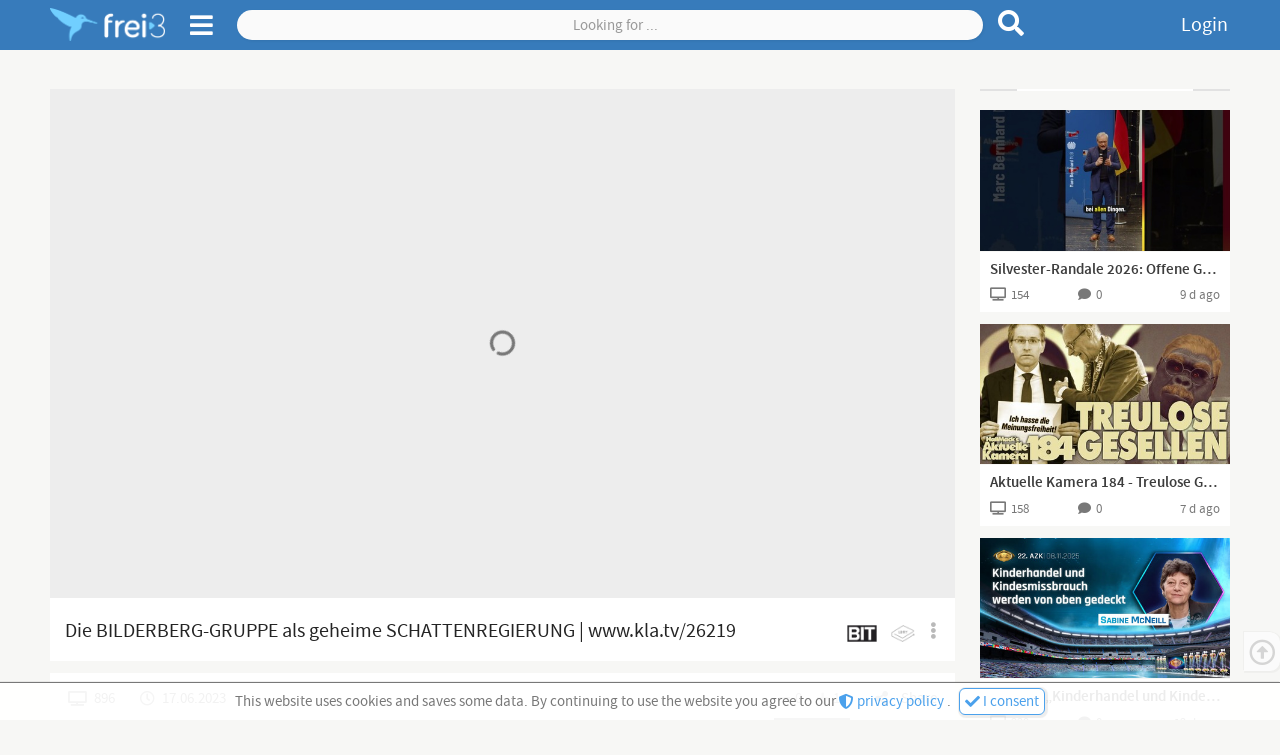

--- FILE ---
content_type: text/html;charset=UTF-8
request_url: https://www.frei3.de/post/853baf26-faf9-41bd-b339-293ca7518107
body_size: 18115
content:
<!DOCTYPE html><html data-locale="en" lang="de" xmlns="http://www.w3.org/1999/xhtml">

<head><meta content="Apache Tapestry Framework (version 5.8.7)" name="generator"><meta charset="utf-8"><meta content="width=device-width, initial-scale=1.0" name="viewport"><meta content="frei3.de" property="og:site_name"><meta content="video" property="og:type"><meta content="summary_large_image" name="twitter:card"><meta content="https://www.frei3.de/article/853baf26-faf9-41bd-b339-293ca7518107" name="twitter:url"><meta content="https://www.frei3.de/article/853baf26-faf9-41bd-b339-293ca7518107" property="og:url"><meta content="https://media.frei3.de/files/img/article/853baf26-faf9-41bd-b339-293ca7518107/articleImage.jpg?ts=2h9jatugQSumYnClE2FdhvsUWvjpji7VadcMdVgZ34U." name="twitter:image"><meta content="https://media.frei3.de/files/img/article/853baf26-faf9-41bd-b339-293ca7518107/articleImage.jpg?ts=2h9jatugQSumYnClE2FdhvsUWvjpji7VadcMdVgZ34U." property="og:image"><title>Die BILDERBERG-GRUPPE als geheime SCHATTENREGIERUNG | www.kla.tv/26219 | Post | free3</title><meta content="Die BILDERBERG-GRUPPE als geheime SCHATTENREGIERUNG | www.kla.tv/26219 | Post | free3" name="twitter:title"><meta content="Die BILDERBERG-GRUPPE als geheime SCHATTENREGIERUNG | www.kla.tv/26219 | Post | free3" property="og:title"><meta content="Hinter verschlossenen Türen trifft diese Gruppe nicht demokratisch legitimierter Teilnehmer Entscheidungen, die auch SIE betreffen! 👉VERBREITEN Sie noch heute diese Sendung an Freude, Bekannte, Ar..." name="description"><meta content="Hinter verschlossenen Türen trifft diese Gruppe nicht demokratisch legitimierter Teilnehmer Entscheidungen, die auch SIE betreffen! 👉VERBREITEN Sie noch heute diese Sendung an Freude, Bekannte, Ar..." name="twitter:description"><meta content="Hinter verschlossenen Türen trifft diese Gruppe nicht demokratisch legitimierter Teilnehmer Entscheidungen, die auch SIE betreffen! 👉VERBREITEN Sie noch heute diese Sendung an Freude, Bekannte, Ar..." property="og:description"><link href="/assets/meta/z7774582b/favicon.ico" rel="shortcut icon"><!--[if IE 9]><style type="text/css">.pageloading-mask{opacity:0.25;}</style><![endif]--><!--[if lt IE 9]><style type="text/css">.pageloading-mask{filter:alpha(opacity=25);}</style><![endif]--><link type="text/css" rel="stylesheet" href="/assets/meta/z571bb44f/tapestry5/font_awesome/css/font-awesome.css"><link type="text/css" rel="stylesheet" href="/assets/meta/zd7e4a24e/mybootstrap/css/bootstrap.css"><link type="text/css" rel="stylesheet" href="/assets/meta/z2469fe2a/tapestry5/tapestry.css"><link type="text/css" rel="stylesheet" href="/assets/meta/z26e86fe4/tapestry5/exception-frame.css"><link type="text/css" rel="stylesheet" href="/assets/meta/z9bbb7ab0/tapestry5/tapestry-console.css"><link type="text/css" rel="stylesheet" href="/assets/meta/zb460e7a1/tapestry5/tree.css"><link type="text/css" rel="stylesheet" href="/assets/meta/z4b3fe6ba/static/css/pages/postPage.less"><link type="text/css" rel="stylesheet" href="/assets/meta/z396839d5/static/css/layout-04-f3pages.less"><link type="text/css" rel="stylesheet" href="/assets/meta/z7bc0437b/static/js/fontawesome-free-5.12.0-web/css/all.min.css"><link type="text/css" rel="stylesheet" href="/assets/meta/z76044a79/static/css/components/header-and-sidenavi.less"><link type="text/css" rel="stylesheet" href="/assets/meta/zde48d83e/static/css/components/search.less"><link type="text/css" rel="stylesheet" href="/assets/meta/core/z1dbaf171/typeahead-bootstrap3.css"><link type="text/css" rel="stylesheet" href="/assets/meta/zace671bf/static/css/components/f3Checkbox.less"><link type="text/css" rel="stylesheet" href="/assets/meta/z8d0bf6b4/static/css/components/articleMainContentViewer.less"><link type="text/css" rel="stylesheet" href="/assets/meta/z81583c96/static/css/components/loadingIndicator.less"><link type="text/css" rel="stylesheet" href="/assets/meta/zf5c77ecb/static/css/components/ratingZone.less"><link type="text/css" rel="stylesheet" href="/assets/meta/z571df221/static/css/components/subscribe.less"><link type="text/css" rel="stylesheet" href="/assets/meta/z9a5e68c7/static/css/components/showMoreLess.less"><link type="text/css" rel="stylesheet" href="/assets/meta/z385080af/static/css/components/cardAdvertisement.less"><link type="text/css" rel="stylesheet" href="/assets/meta/z461c00fc/static/css/components/cardsAll.less"><link type="text/css" rel="stylesheet" href="/assets/meta/z3443544d/static/css/components/cardPost.less"><link type="text/css" rel="stylesheet" href="/assets/meta/z18533477/static/css/comments.less"><link type="text/css" rel="stylesheet" href="/assets/meta/ze9a48c55/static/css/components/imageViewerOrEditor.less"><link type="text/css" rel="stylesheet" href="/assets/meta/zd2873c25/static/css/components/userContactGadget.less"><link type="text/css" rel="stylesheet" href="/assets/meta/zc7a36816/static/css/components/userContactBlocks.less"><link type="text/css" rel="stylesheet" href="/assets/meta/ze2cc4075/static/css/components/copyToClipboardButton.less"><link type="text/css" rel="stylesheet" href="/assets/meta/z56f579ef/static/css/components/subnavigation.less"></head><body data-page-initialized="false" class=""><div class="dsgvo-confirmation hidden"><div class="content"><span>
This website uses cookies and saves some data. By continuing to use the website you agree to our
</span><a target="_blank" href="/about/dataprotection"><i class="fas fa-shield-alt"></i>
privacy policy
</a><span class="margin-right-5">. </span><button class="f3-button-blue-light"><i class="fas fa-check"></i><span> I consent</span></button></div></div><nav class="f3-header "><div id="sidenavi-overlay"></div><div id="sidenavi"><span class="location-pointer triangle"></span><div class="sidenavi-header"><a href="/"><img alt=" " class="sidenavi-logo" src="/assets/meta/90a9c699/static/images/logo2-frei3-plus-font.png"></a><i title="Close side navigation" class="fas fa-times close-sidenavi"></i></div><div class="sidenavi-body"><div class="sidenavi-body-content-wrapper"><div class="sidenavi-item control-panel margin-bottom-15"><div class="open-all"><i class="far fa-plus-square"></i><span>Open all</span></div><div class="close-all"><i class="far fa-minus-square"></i><span>Close all</span></div></div><div class="sidenavi-folder folder-start"><!-- Start --><div class="sidenavi-folder-header"><i class="fas fa-chevron-right"></i><i class="fas fa-chevron-down"></i><span>Media</span></div><a class="sidenavi-item link-f3Page-Index link-f3Page-Trends" href="/trends"><i class="fab fa-hotjar f3l-1px-down"></i><span>Trends</span></a><a class="sidenavi-item link-f3Page-SearchPage link-f3Page-ForumEditSettings link-f3Page-ForumManageUsers    link-f3Page-ForumView link-f3Page-StudioPage link-f3Page-ChannelPage link-f3Page-PostPage link-f3Page-Tag" href="/search"><i class="fas fa-search"></i><span>Browse</span></a></div><!-- Hilfe --><div class="sidenavi-folder folder-help"><div class="sidenavi-folder-header"><i class="fas fa-chevron-right"></i><i class="fas fa-chevron-down"></i><span>Help</span></div><a class="sidenavi-item link-f3Page-HelpPage" href="/about/help"><i class="fas fa-info"></i><span>Manual</span></a></div><a class="sidenavi-item link-f3Page-Login link-f3Page-ResetPassword" href="/login"><i class="fas fa-lock"></i><span>Login</span></a><a class="sidenavi-item link-f3Page-Register link-f3Page-AccountAck" href="/register"><i class="fas fa-feather-alt"></i><span>Register</span></a><a class="sidenavi-item-special margin-top-15 padding-bottom-4 link-f3Page-Donation" href="/forward/client/donation"><i class="fas fa-heart fontsize3"></i><span>Support us?</span></a><a href="https://t.me/frei3_de" target="_blank" class="sidenavi-item-special"><i class="fab fa-telegram fontsize4 f3l-1px-up"></i><span>free3 on Telegram</span></a><a class="sidenavi-item-special link-f3Page-About" href="/forward/client/about$002fabout"><i class="fas fa-coffee"></i><span>About us</span></a><a class="sidenavi-item-special link-f3Page-HerosHall" href="/forward/client/about$002fheroshall"><i class="fas fa-university"></i><span>Heroes' Hall</span></a><!-- Sprachenwähler --><div class="sidenavi-folder sidenavi-folder-special folder-languages margin-bottom-0"><div class="sidenavi-folder-header"><span class="country-flag"><img src="/assets/meta/13a04caf/static/images/country-flags/germany.png"></span><span class="locale-name">Deutsch</span><i class="fas fa-caret-down"></i></div><a class="sidenavi-item locale-auto" href="/post.layout.header.sidenavigations:changelanguage/root?t:ac=853baf26-faf9-41bd-b339-293ca7518107"><i class="fas fa-sync-alt"></i><span class="country-flag"><i class="far fa-flag"></i></span><span class="locale-name">automatic</span></a><a class="sidenavi-item locale-de" href="/post.layout.header.sidenavigations:changelanguage/de?t:ac=853baf26-faf9-41bd-b339-293ca7518107"><i class="fas fa-sync-alt"></i><span class="country-flag"><img src="/assets/meta/13a04caf/static/images/country-flags/germany.png"></span><span class="locale-name">Deutsch</span></a><a class="sidenavi-item locale-en" href="/post.layout.header.sidenavigations:changelanguage/en?t:ac=853baf26-faf9-41bd-b339-293ca7518107"><i class="fas fa-sync-alt"></i><span class="country-flag"><img src="/assets/meta/d2c95e18/static/images/country-flags/usa.png"></span><span class="locale-name">English</span></a></div><div class="sidenavi-item-special link-f3Page-TermsOfService link-f3Page-DataProtection link-f3Page-Imprint"><a href="/forward/client/about$002ftermsofservice"><i class="fas fa-balance-scale"></i><span>TOS</span></a>
,
<a href="/forward/client/about$002fimprint"><span>Imprint</span></a></div><div data-pageContent="versionlog" class="sidenavi-item-special f3-page-content-link cursor-pointer"><i class="far fa-copyright"></i><span>Version β 0.8.2</span></div><div class="vspacer-30"></div></div></div></div><div class="f3l-container"><div class="position-relative"><div class="navigationbar-left"><!-- Logo --><a title="Go to front page" class="logos f3LayoutCc" href="/"><img alt=" " class="logo without-font" src="/assets/meta/e520cf90/static/images/logo2-frei3.png"><img alt=" " class="logo with-font" src="/assets/meta/90a9c699/static/images/logo2-frei3-plus-font.png"></a><!-- Seitenmenü Öffner --><span class="sidenavi-toggle"><i title="Open side menu" class="fas fa-bars sn-open"></i><i title="Close side menu" class="fas fa-times sn-close"></i></span></div><div class="navigationbar-center frei3-search"><!-- suche --><form role="search" class="f3Search f3-main-search " data-validate="submit" data-generator="tapestry/core/form" action="/post.layout.header.search.f3searchform/articles" method="post" id="F3SearchForm"><input value="853baf26-faf9-41bd-b339-293ca7518107" name="t:ac" type="hidden"><input value="bOvPZP8bpkEtzsCmkhU4QaZNSOI=:H4sIAAAAAAAA/5WOMW7CQBAAN0hU7pD4AUipjgYaqNxQIYRkhX593tiHDt9pd03gM7wA8QkKOv6QB6SlogBEPkA10jQzhz9o/3xCfxFExx53oVFTERbERgjZVv/YoG8IhGEUuDQY0VZkFCOJ8m5kbGDyLjc5Cpk0f0i0OnXki15G2sT+1yn57Z5vLfiYQWJDrRz8HNek0JmtcIMDj3U5yJRdXU62USF5dZfP7luD6buDCw6WRLImXzsRF+rTsRh+X/eXFsA23gF9tl8xIQEAAA==" name="t:formdata" type="hidden"><input autocomplete="off" placeholder="Looking for ..." id="searchValue" class="form-control f3Search-input" name="searchValue" type="search"><button title="Reset search" type="button" class="f3Search-reset"><i class="fas fa-times fontsize4"></i></button><button title="Search for term" type="submit" class="f3Search-submit"><i class="fas fa-search"></i></button></form></div><div class="navigationbar-right"><a title="Login" data-f3ModalTriggerFor="#f3LoginModal" class="login-link f3Modal-trigger">
Login
</a></div></div></div></nav><div tabindex="-1" id="f3LoginModal" class="f3Modal  variant-STANDARD"><div class="modal-dialog"><div class="modal-background"><div style="max-width: 650px;" class="modal-content "><div class="modal-header"><div style="" class="modal-header-content-wrapper"><h4 class="modal-title text-left">Anmelden</h4><span class="f3Modal-close cursor-pointer"><i class="fas fa-times"></i></span></div></div><div class="modal-body"><div class="" id="tynamoLoginFormContainer"><form autocomplete="on" class="f3l-stop-float f3Layout" data-async-trigger="true" data-validate="submit" data-generator="tapestry/core/form" action="/post.layout.header.frei3loginform.tynamologinform" method="post" id="tynamoLoginForm"><input value="853baf26-faf9-41bd-b339-293ca7518107" name="t:ac" type="hidden"><input value="7NjAEz325QzKQpSCY2Vb3UptWqM=:H4sIAAAAAAAA/5WOMUrEUBCGx4WAuJ3gDRRh0ZdCt9FqG6tFFoIHmCST7JP3Ms+ZF7PbeBRPIF5iCzvv4AFsrSzUgFou6YYPvvn+p3dIugkcL1jjhcM1t9EsCUsSUwnZM8e1bSoWb/oLVGDKUhsMWCzJRAykUdZTU7CQs7nJUcnM8m+IRbyy5MrDjGIbjm4247eDl88R7MxhXHAThd01eoqwP7/Fe0wdNnWaRbFNfbkKEZK+OHDcbOi4hXBBqlmbe6tqudk8l+fVx+PrCGAVulOYbK8HVO1YStA7eACIsPtLBvo/etKlcLLdEfLkcxJPf9W9fzb4R1/+AjkossgNAgAA" name="t:formdata" type="hidden"><div class="frei3-login-direct-user-info rot1 bg-rot2a margin-bottom-20 padding-5 hidden"><i class="fas fa-exclamation-triangle margin-right-10"></i><span class="login-warning-all-caps-locked">
Warning, Caps are locked
</span><span class="login-error-too-many-tries">
Too many failed login tries! Please try again in
<b id="frei3LoginTimeBlocked"></b>
 seconds or login via
<a href="/login/recoveryLogin">ReCaptcha</a>
 
</span></div><div class="f3l-ev-cp-10 f3LayoutCc"><div class="f3l-ev-2 f3l-s3-3 f3l-s4-12"><label for="login" id="login-label" class="control-label">Email</label></div><div class="f3l-ev-10 f3l-s3-9 f3l-s4-12"><input aria-labelledby="login-label" tabindex="1" placeholder="Your email..." required="required" data-required-message="You must provide a value for Login." data-optionality="required" data-validation="true" aria-required="true" id="login" class="form-control" name="login" type="text"></div></div><div class="f3l-ev-cp-10 f3LayoutCc"><div class="f3l-ev-2 f3l-s3-3 f3l-s4-12 col-form-label"><label for="password" id="password-label" class="control-label">Password</label></div><div class="f3l-ev-10 f3l-s3-9 f3l-s4-12"><div class="reveal-pw-container"><input aria-labelledby="password-label" tabindex="2" placeholder="Your password..." required="required" data-required-message="You must provide a value for Password." data-optionality="required" data-validation="true" aria-required="true" value="" id="password" name="password" class="form-control" type="password"></div></div></div><div class="f3l-ev-cp-10 f3LayoutCc"><div class="f3l-ev-10 f3l-ev-offset-2 f3l-s3-9 f3l-s3-offset-3 f3l-s4-12 f3l-s4-offset-0"><div id="f3Checkbox-82d799e0-aeaf-4887-bb08-6a7f4b1a12a2" class="f3Checkbox remember-me-checkbox margin-top-10 margin-bottom-5 margin-left-1 "><input class="remember-me-checkbox" id="rememberme" name="rememberme" type="checkbox"><span class="icon margin-right-7"><svg class="checkbox-unchecked" viewBox="0 0 40 40"><g transform="translate(0,-257)"><path stroke-width="5.1385" stroke-linejoin="round" stroke-linecap="round" stroke="#000" fill="none" d="m11.741 259.81c5.4971-0.25733 10.892-0.25733 16.561 0 4.9799 0.22605 8.7268 4.0153 8.9983 8.9862 0.25768 4.7177 0.2221 11.386 0 16.538-0.21439 4.9738-4.0153 8.8438-8.9983 8.9862-5.594 0.15997-10.679 0.25575-16.561 0-4.9804-0.21657-8.7907-4.0122-8.9983-8.9862-0.16136-3.8661-0.16136-12.087 0-16.538 0.18033-4.9751 4.0187-8.7531 8.9983-8.9862z"></path></g></svg><svg class="checkbox-checked" viewBox="0 0 40 40"><g stroke-linejoin="round" stroke-linecap="round" stroke="#000" fill="none" transform="translate(0,-257)"><path stroke-width="5.1385" d="m11.741 259.81c5.4971-0.25733 10.892-0.25733 16.561 0 4.9799 0.22605 8.7268 4.0153 8.9983 8.9862 0.25768 4.7177 0.2221 11.386 0 16.538-0.21439 4.9738-4.0153 8.8438-8.9983 8.9862-5.594 0.15997-10.679 0.25575-16.561 0-4.9804-0.21657-8.7907-4.0122-8.9983-8.9862-0.16136-3.8661-0.16136-12.087 0-16.538 0.18033-4.9751 4.0187-8.7531 8.9983-8.9862z"></path><path style="paint-order:fill markers stroke" stroke-width="5" d="m12.602 269.19 14.897 15.702"></path><path style="paint-order:fill markers stroke" stroke-width="5" d="m27.499 269.19-14.897 15.702"></path></g></svg></span><span class="text">Stay logged in</span></div></div></div><div class="f3l-ev-cp-10 f3LayoutCc margin-top-5"><div class="f3l-ev-5 f3l-s3-4 f3l-s4-12 f3l-ev-offset-2 f3l-s3-offset-3 f3l-s4-offset-0"><input value="Login" class="f3-button-blue-solid width-100" id="tynamoEnter" type="submit"></div><div class="f3l-ev-5 f3l-s4-12 form-vmargin"><a class="reset-password text-center f3-button-gray-light width-100" href="/profile/resetpassword">
Forgot your password?
</a></div></div><div class="f3LayoutCc"><div class="margin-top-15 margin-bottom-10 grau2 f3l-ev-10 f3l-s3-9 f3l-s4-12 f3l-ev-offset-2 f3l-s3-offset-3 f3l-s4-offset-0"><div class="padding-left-5">
Please enter your login information and start on frei3! Or
<div class="hspacer-3"></div><a class="text-nowrap" href="/register"><i class="fas fa-external-link-square-alt margin-right-3 f3l-1px-up"></i>
REGISTER
</a></div></div></div></form></div></div></div></div></div></div><div id="t5-alerts" class="f3l-ev-6 f3l-ev-offset-3 text-center"><div data-dismiss-url="/post.layout.alerts:dismiss?t:ac=853baf26-faf9-41bd-b339-293ca7518107" data-show-dismiss-all="false" data-container-type="alerts"></div></div><div class="f3Page-body-wrapper"><div data-pageContent="PostPage" class="f3l-container f3Page-body f3Layout f3l-max-l1" id="f3Page-PostPage"><div class="outer-content-wrapper"><div class="inner-content-wrapper">

<div class="article-main-content-viewer f3l-max-l2 f3Layout article-type-video">


<div class="loading"><span class="loading-indicator " id="loading-indicator-209fa84d-4425-444a-adf8-039efe5a9bbb"><i class="standard-indicator fas fa-circle-notch fa-spin"></i></span></div><div class="article-main-content-video-area"><div class="iframe-responsive-container padding-h-0"><iframe allowfullscreen="true" src="" height="360" width="640" frameborder="0"></iframe></div></div><div class="other-video-providers "><div class="other-video-providers-button-wrapper"><div title="Post menu: share, report etc" class="article-menu"><span data-sourceUuid="8987bed3-9e70-4457-8421-bc8af8eb45bd" title="Fetch source video from BITCHUTE" class="video-provider-single-selector"><span class="index-of-video-provider">1</span><span class="video-provider-logo"><img alt="Logo of video provider" src="/resources/images/video-provider-logos/bitchute-klein-grau.png" class="normal-version"><img alt="Logo of video provider" src="/resources/images/video-provider-logos/bitchute-klein.png" class="hover-version"></span><span class="video-provider-name margin-left-10">BITCHUTE</span></span><span data-sourceUuid="77ece440-b5af-46fd-afe8-f35eb557c219" title="Fetch source video from LBRY" class="video-provider-single-selector"><span class="index-of-video-provider">2</span><span class="video-provider-logo"><img alt="Logo of video provider" src="/resources/images/video-provider-logos/lbry-klein-grau.png" class="normal-version"><img alt="Logo of video provider" src="/resources/images/video-provider-logos/lbry-klein.png" class="hover-version"></span><span class="video-provider-name margin-left-10">LBRY</span></span><span class="f3Dropdown-trigger"><i class="fas fa-ellipsis-v"></i></span><div class="menu f3Dropdown-menu"><span data-sourceUuid="8987bed3-9e70-4457-8421-bc8af8eb45bd" title="Fetch source video from BITCHUTE" class="video-provider-single-selector"><span class="index-of-video-provider">1</span><span class="video-provider-logo"><img alt="Logo of video provider" src="/resources/images/video-provider-logos/bitchute-klein-grau.png" class="normal-version"><img alt="Logo of video provider" src="/resources/images/video-provider-logos/bitchute-klein.png" class="hover-version"></span><span class="video-provider-name margin-left-10">BITCHUTE</span></span><span data-sourceUuid="77ece440-b5af-46fd-afe8-f35eb557c219" title="Fetch source video from LBRY" class="video-provider-single-selector"><span class="index-of-video-provider">2</span><span class="video-provider-logo"><img alt="Logo of video provider" src="/resources/images/video-provider-logos/lbry-klein-grau.png" class="normal-version"><img alt="Logo of video provider" src="/resources/images/video-provider-logos/lbry-klein.png" class="hover-version"></span><span class="video-provider-name margin-left-10">LBRY</span></span><div class="increase-invalid-video-count margin-top-15 possible hidden"><span class="possible-to-increase"><i class="fas fa-exclamation"></i><span>Report broken video source</span></span><span class="not-possible-to-increase"><i class="fas fa-check rot1"></i><span>Broken video source was reportet</span></span></div></div></div></div></div>











</div>


<div class="article-headline for-video">Die BILDERBERG-GRUPPE als geheime SCHATTENREGIERUNG | www.kla.tv/26219</div>

<div class="article-meta "><span data-f3ModalTriggerFor="#sharePostModal" title="Share this post" class="share-button f3Modal-trigger"><i class="fas fa-share-alt margin-right-13"></i><span>Share</span></span><div title="" class="rating-zone " id="rating-zone-34d491ac-dd69-445b-a569-27f1f788b833"><div class="rating negative margin-right-15"><i class="fas fa-minus margin-right-5"></i><span class="count"></span></div><div class="rating positive"><i class="fas fa-plus margin-right-5"></i><span class="count"></span></div><div class="voting-bar"><div class="positive-bar"></div></div></div><div title="896 (Views)" class="views no-overflow"><i class="fas fa-tv margin-right-7"></i><span class="view-count">896</span></div><div title="17.06.2023 at 09:05 o'clock (published)" class="date no-overflow"><i class="far fa-clock margin-right-7"></i><span>17.06.2023</span></div></div>

<div class="channel-meta f3Layout"><div class="left f3l-ev-7 f3l-s3m-8"><span style="background-image:url('https://media.frei3.de/files/img/studio/19adc422-d7d7-4b2a-8b86-3c7d6cd1f198/articleGroupProfileImage.jpg?ts=TTMKIT0PfkCXedkiq5iGFGI-Q_jIvz0-62LR2ERp5x0.')" class="channel-profile-image"></span><a title="Browse channels" class="articlegroup-link" href="/channel/19adc422-d7d7-4b2a-8b86-3c7d6cd1f198"><span class="name">
klagemauerTV
</span><span class="subscriptions"><span class="count margin-right-5">718</span>
Abonnenten
</span></a></div><div class="f3l-ev-5 f3l-s3m-4"><div data-f3Layout="0:sub-s,170:sub-l" data-f3ModalTriggerFor="#f3LoginModal" class="subscribe-zone  size2 f3Modal-trigger f3Layout" data-container-type="zone" id="subscribeZone-19adc422-d7d7-4b2a-8b86-3c7d6cd1f198"><span class="subscribe-content-wrapper "><span class="subscribe-text-wrapper "><i class="fas fa-play"></i><span class="margin-left-5"><span class="size-sub-s">
Sub
</span><span class="size-sub-l">
Subscribe
</span></span></span></span></div></div></div>

<div class="post-content article-type-VIDEO"><div class="article-intro-text f3l-stop-float"><div class="content-wrapper-show-more-less"><div class="content">Hinter verschlossenen Türen trifft diese Gruppe nicht demokratisch legitimierter Teilnehmer Entscheidungen, die auch SIE betreffen! 👉VERBREITEN Sie noch heute diese Sendung an Freude, Bekannte, Arbeitskollegen usw. DANKE🙏🏼 Vom 18. bis 21. Mai 2023 fand – wie immer fernab der Öffentlichkeit – die alljährliche Bilderberg-Konferenz statt. Bemerkenswert dabei ist: Bis dato wenig bekannte Gäste steigen nach Teilnahme rasant in hohe Schlüsselpositionen auf. Diese Doku gibt einen tiefen Einblick in die Kreise der Bilderberg-Gruppe: Wer sind die Köpfe dieses geheimen Clubs? Was genau planen sie? Wer waren die Top-Favoriten in diesem Jahr? ♦️HD-Video &amp; Download: www.kla.tv/26219 ♦️Video-Text &amp; Quellen: www.kla.tv/26219/pdf 👉 @klatv - Folge uns auf Bitchute! ▬▬▬▬ Über diesen Kanal ▬▬▬▬▬▬▬▬▬▬▬▬▬▬▬▬ Klagemauer TV - Die anderen Nachrichten ...frei - unabhängig - unzensiert ...↪ was die Medien nicht verschweigen sollten ...↪ wenig Gehörtes vom Volk, für das Volk ...↪ tägliche News ab 19.45 Uhr auf https://www.kla.tv/ und ein wenig später auch hier auf Odysee. Dranbleiben lohnt sich! Wöchentliche News erhalten per E-Mail: https://www.kla.tv/news ▬▬▬▬ SICHERHEITS-HINWEIS ▬▬▬▬▬▬▬▬▬▬▬▬▬▬ Solange wir nicht gemäß der Interessen und Ideologien des Westens berichten, müssen wir jederzeit damit rechnen, dass wir gesperrt werden. Vernetzen Sie sich darum heute noch internetunabhängig! Klicken Sie hier: https://www.kla.tv/vernetzung ▬▬▬▬ QUELLEN / LINKS ▬▬▬▬▬▬▬▬▬▬▬▬▬▬▬▬▬ Teilnehmer aktuelles Treffen: bilderbergmeetings.org/meetings/meeting-2023/participants-2023 Édouard Philippe: www.handelsblatt.com/politik/deutschland/frankreich-mehr-als-nur-buergermeister-warum-edouard-philippe-die-zukuenftige-landespolitik-praegen-duerfte/28456584.html Angela Merkel: Teilnehmer-Liste des Bilderberg-Treffens 2005 Jens Spahn: www.youtube.com/watch?v=KhyLzTBvisE; de.wikipedia.org/wiki/Jens_Spahn Emmanuel Macron: www.diplomatie.gouv.fr/de/informationen-uber-frankreich/fakten-uber-frankreich/emmanuel-macron-prasident-der-franzosischen-republik/ oder Teilnehmer-Liste des Bilderberg-Treffens 2014 Zitat Claudia von Werlhof: fipaz.files.wordpress.com/2015/05/claudia-von-werlhof-bergbilder-und-bilderberger1.pdf 1. Gründung David Rockefeller als Initiator der Bilderberg-Gruppe: androsch.com/media/geschriebenes/14.12.Geld.Magazin.pdf Zitat David Rockefeller Kabale: aus David Rockefellers Memoiren in Estulin, Daniel: die wahre Geschichte der Bilderberger, Kopp-Verlag, Rottenburg, 3. Auflage 2011, S. 297f. Trilaterale Kommission: Estulin, Daniel: die wahre Geschichte der Bilderberger, Kopp-Verlag, Rottenburg, 3. Auflage 2011, S. 97 Henry Kissinger Zitat: www.washingtonpost.com/opinions/henry-kissinger-my-friend-david-rockefeller-a-man-who-served-the-world/2017/03/30/bd4789b0-13f6-11e7-ada0-1489b735b3a3_story.html 100 Jahre Henry Kissinger – Globalstratege und Kriegsverbrecher? www.kla.tv/26113 David Rockefeller CFR: www.cfr.org/historical-roster-directors-and-offic</div><div class="content channel-info-text"><div class="info-label"><span>Channel description</span><i class="fas fa-caret-down f3l-1px-up"></i></div><div class="text">www.kla.tv
Die anderen Nachrichten ...

Klagemauer TV entlarvt Verderben bringende Medienlügen und Lügenmedien!

Die Lüge der Hauptmedien beginnt bei der Vortäuschung ihrer Vielfalt, obgleich sie sich doch bald weltweit in nur noch einer Hand befinden. Durch konsequente Unterdrückung von Gegenstimmen erhalten sie brandgefährliche Lügen aufrecht. 

Doch immer mehr Leute durchschauen den Schwindel und kündigen die Abos. Die ganz großen Meinungsmacher allerdings lassen sich nicht so leicht abschütteln. 
Sie erhalten sich mittels Zwangsgebühren zumindest technisch weiter am Leben.
 
Klagemauer TV dagegen arbeitet seit 2012 ehrenamtlich und unentgeltlich für Sie!

frei - unabhängig - unzensiert ... was die Medien nicht verschweigen sollten ... wenig Gehörtes vom Volk, für das Volk ...

Tägliche News ab 19:45 Uhr auf www.kla.tv und ein wenig später auch hier auf YouTube. 

Dranbleiben lohnt sich!

Wöchentliche News erhalten per E-Mail!
www.kla.tv/news</div></div></div><div class="gradient-line"><span data-f3Layout="0:sml-sm,60:sml-md,120:sml-lg" class="show-more-less hidden f3Layout "><span title="Show more" class="btn-show-more control-button f3-link"><i class="fas fa-chevron-down f3l-1px-up"></i><span class="sml-lg">Show more</span><span class="sml-md">More</span></span><span title="Show less" class="btn-show-less control-button f3-link hidden f3l-listen"><i class="fas fa-chevron-up"></i><span class="sml-lg">Show less</span><span class="sml-md">Less</span></span></span></div></div></div>

<div class="featured-articles"><div class="f3LayoutCc f3l-ev-cp-0 f3l-ev-ch-1 f3l-s2m-cp-5 f3l-s2m-ch-2 f3l-s4-ch-1"><div class="card-suggestion-component card-suggestion-component-be95b9aa-4100-4bbc-9ec2-f676e652221f access-public  " data-date="1628525339708"><div class="card-content"><a target="_blank" href="https://shop.expresszeitung.com/shop/shop/alle-ausgaben/ausgabe_39.html?atid=63"><div style="background-image: url('https://media.frei3.de/files/img/suggestion/be95b9aa-4100-4bbc-9ec2-f676e652221f/aImage.jpg?ts=xBXc0ONlseL-GAOv2Lxb9rUiACl08O_ZuNzSg9Vn14E.');" title="Visit offer now" class="image"></div><div class="info">Advertisement</div></a></div></div><div data-articleUuid="6da3a05d-f165-4ee2-a953-1f293e3bcec7" data-date="1768234500000" class="card-post-component card-post-component-6da3a05d-f165-4ee2-a953-1f293e3bcec7 article-type-VIDEO access-PUBLIC "><div class="card-content">



<div title="Go to post : Silvester-Randale 2026: Offene Grenzen führen zum Böllerverbot?" class="preview-image-or-text-content card-row-1-col card-row-image-16-9"><a href="/post/6da3a05d-f165-4ee2-a953-1f293e3bcec7"><img alt=" " src="/assets/meta/c1b1e53e/static/images/premium-banner.png" class="premium-banner"><img alt=" " onerror="this.src = '/assets/meta/d872f677/static/images/image-default-800x450.jpg';" class="preview-image img-responsive center-block 6da3a05d-f165-4ee2-a953-1f293e3bcec7" src="https://media.frei3.de/files/img/article/6da3a05d-f165-4ee2-a953-1f293e3bcec7/articleImageSmall.jpg?ts=xU28w1sMpvB7V7HaT-pBUJ62nRfopFyz9hl4WX1rjZY."><div class="duration-or-media-count"><i class="far fa-caret-square-right"></i><span class="margin-left-10">1:52</span></div></a></div>

<div title="Silvester-Randale 2026: Offene Grenzen führen zum Böllerverbot?" class="preview-headline card-row-1-col card-row-2-lines"><a class="f3-link-hover card-article-headline" title="Go to post : Silvester-Randale 2026: Offene Grenzen führen zum Böllerverbot?" href="/post/6da3a05d-f165-4ee2-a953-1f293e3bcec7">
Silvester-Randale 2026: Offene Grenzen führen zum Böllerverbot?
</a></div><div class="preview-channel-and-post-type card-row-1-col card-row-1-line card-row-children-no-overflow fontsize2 margin-top-10"><a title="Got to channel : Serie von Marc Bernhard MdB" class="grau3 f3-link-hover link-to-channel" href="/channel/7b952ddd-b0f6-4a95-b0ad-7da54eb4833f">
Serie von Marc Bernhard MdB
</a><span title="Video post" class="post-type"><i class="fas fa-play f3l-1px-up fontsize1c margin-right-2"></i>
Vi
</span></div>

<div class="preview-meta-data card-row-3-col card-row-children-no-overflow short-infos"><div title="154 = View count" class="grau3 fontsize2"><i class="fas fa-tv"></i><span class="margin-left-5">154</span></div><div title="Go to comments / 0 = Comments count" class="articleComments-active grau3 fontsize2 text-center "><a class="grau3 f3-link-hover" href="/post/6da3a05d-f165-4ee2-a953-1f293e3bcec7#f3CommentsAnchor"><i aria-hidden="true" class="fas fa-comment"></i><span class="margin-left-5">0</span></a></div><div title="Comments deactivated by owner" class="articleComments-inactive grau3 fontsize2 text-center  hidden"><i aria-hidden="true" class="fa fa-comment-slash"></i></div><div title="12.01.2026 at 17:15 o'clock = Publication date" class="article-date-published grau3 fontsize2 text-right">
12.01.2026
</div></div></div></div><div data-articleUuid="46060291-a3de-4101-86c1-b2554fc84c66" data-date="1768411717000" class="card-post-component card-post-component-46060291-a3de-4101-86c1-b2554fc84c66 article-type-VIDEO access-PUBLIC "><div class="card-content">



<div title="Go to post : Aktuelle Kamera 184 - Treulose Gesellen" class="preview-image-or-text-content card-row-1-col card-row-image-16-9"><a href="/post/46060291-a3de-4101-86c1-b2554fc84c66"><img alt=" " src="/assets/meta/c1b1e53e/static/images/premium-banner.png" class="premium-banner"><img alt=" " onerror="this.src = '/assets/meta/d872f677/static/images/image-default-800x450.jpg';" class="preview-image img-responsive center-block 46060291-a3de-4101-86c1-b2554fc84c66" src="https://media.frei3.de/files/img/article/46060291-a3de-4101-86c1-b2554fc84c66/articleImageSmall.jpg?ts=uUDJoYmksRkAREEcWOqK7MXjzVC3YDx2wBhdwn1dUKc."><div class="duration-or-media-count"><i class="far fa-caret-square-right"></i><span class="margin-left-10">5:28</span></div></a></div>

<div title="Aktuelle Kamera 184 - Treulose Gesellen" class="preview-headline card-row-1-col card-row-2-lines"><a class="f3-link-hover card-article-headline" title="Go to post : Aktuelle Kamera 184 - Treulose Gesellen" href="/post/46060291-a3de-4101-86c1-b2554fc84c66">
Aktuelle Kamera 184 - Treulose Gesellen
</a></div><div class="preview-channel-and-post-type card-row-1-col card-row-1-line card-row-children-no-overflow fontsize2 margin-top-10"><a title="Got to channel : HallMack" class="grau3 f3-link-hover link-to-channel" href="/channel/ee6cdb62-7556-4fef-9a27-171ac87bee34">
HallMack
</a><span title="Video post" class="post-type"><i class="fas fa-play f3l-1px-up fontsize1c margin-right-2"></i>
Vi
</span></div>

<div class="preview-meta-data card-row-3-col card-row-children-no-overflow short-infos"><div title="158 = View count" class="grau3 fontsize2"><i class="fas fa-tv"></i><span class="margin-left-5">158</span></div><div title="Go to comments / 0 = Comments count" class="articleComments-active grau3 fontsize2 text-center "><a class="grau3 f3-link-hover" href="/post/46060291-a3de-4101-86c1-b2554fc84c66#f3CommentsAnchor"><i aria-hidden="true" class="fas fa-comment"></i><span class="margin-left-5">0</span></a></div><div title="Comments deactivated by owner" class="articleComments-inactive grau3 fontsize2 text-center  hidden"><i aria-hidden="true" class="fa fa-comment-slash"></i></div><div title="14.01.2026 at 18:28 o'clock = Publication date" class="article-date-published grau3 fontsize2 text-right">
14.01.2026
</div></div></div></div><div data-articleUuid="9ea9d866-7468-420f-b1ae-dcb7d7730e1d" data-date="1767984417000" class="card-post-component card-post-component-9ea9d866-7468-420f-b1ae-dcb7d7730e1d article-type-VIDEO access-PUBLIC "><div class="card-content">



<div title="Go to post : 22. AZK: „Kinderhandel und Kindesmissbrauch werden gedeckt“ von Sabine McNeill | www.kla.tv/39774" class="preview-image-or-text-content card-row-1-col card-row-image-16-9"><a href="/post/9ea9d866-7468-420f-b1ae-dcb7d7730e1d"><img alt=" " src="/assets/meta/c1b1e53e/static/images/premium-banner.png" class="premium-banner"><img alt=" " onerror="this.src = '/assets/meta/d872f677/static/images/image-default-800x450.jpg';" class="preview-image img-responsive center-block 9ea9d866-7468-420f-b1ae-dcb7d7730e1d" src="https://media.frei3.de/files/img/article/9ea9d866-7468-420f-b1ae-dcb7d7730e1d/articleImageSmall.jpg?ts=rfNsMgNNa0jpZEJK-B7jxlNOgZAqZpRxMfBoMu3-2T8."><div class="duration-or-media-count"><i class="far fa-caret-square-right"></i><span class="margin-left-10">13:39</span></div></a></div>

<div title="22. AZK: „Kinderhandel und Kindesmissbrauch werden gedeckt“ von Sabine McNeill | www.kla.tv/39774" class="preview-headline card-row-1-col card-row-2-lines"><a class="f3-link-hover card-article-headline" title="Go to post : 22. AZK: „Kinderhandel und Kindesmissbrauch werden gedeckt“ von Sabine McNeill | www.kla.tv/39774" href="/post/9ea9d866-7468-420f-b1ae-dcb7d7730e1d">
22. AZK: „Kinderhandel und Kindesmissbrauch werden gedeckt“ von Sabine McNeill | www.kla.tv/39774
</a></div><div class="preview-channel-and-post-type card-row-1-col card-row-1-line card-row-children-no-overflow fontsize2 margin-top-10"><a title="Got to channel : klagemauerTV" class="grau3 f3-link-hover link-to-channel" href="/channel/19adc422-d7d7-4b2a-8b86-3c7d6cd1f198">
klagemauerTV
</a><span title="Video post" class="post-type"><i class="fas fa-play f3l-1px-up fontsize1c margin-right-2"></i>
Vi
</span></div>

<div class="preview-meta-data card-row-3-col card-row-children-no-overflow short-infos"><div title="229 = View count" class="grau3 fontsize2"><i class="fas fa-tv"></i><span class="margin-left-5">229</span></div><div title="Go to comments / 0 = Comments count" class="articleComments-active grau3 fontsize2 text-center "><a class="grau3 f3-link-hover" href="/post/9ea9d866-7468-420f-b1ae-dcb7d7730e1d#f3CommentsAnchor"><i aria-hidden="true" class="fas fa-comment"></i><span class="margin-left-5">0</span></a></div><div title="Comments deactivated by owner" class="articleComments-inactive grau3 fontsize2 text-center  hidden"><i aria-hidden="true" class="fa fa-comment-slash"></i></div><div title="09.01.2026 at 19:46 o'clock = Publication date" class="article-date-published grau3 fontsize2 text-right">
09.01.2026
</div></div></div></div><div data-articleUuid="0d92606e-3de4-46bf-b79b-7e0165b56f4a" data-date="1768134179000" class="card-post-component card-post-component-0d92606e-3de4-46bf-b79b-7e0165b56f4a article-type-VIDEO access-PUBLIC "><div class="card-content">



<div title="Go to post : Was ist das für ein Deutschland in dem wir leben ? " class="preview-image-or-text-content card-row-1-col card-row-image-16-9"><a href="/post/0d92606e-3de4-46bf-b79b-7e0165b56f4a"><img alt=" " src="/assets/meta/c1b1e53e/static/images/premium-banner.png" class="premium-banner"><img alt=" " onerror="this.src = '/assets/meta/d872f677/static/images/image-default-800x450.jpg';" class="preview-image img-responsive center-block 0d92606e-3de4-46bf-b79b-7e0165b56f4a" src="https://media.frei3.de/files/img/article/0d92606e-3de4-46bf-b79b-7e0165b56f4a/articleImageSmall.jpg?ts=HZp1MkBMxdljwSEy4xCFkLg6875EWDzb5ynDgz-7uag."><div class="duration-or-media-count"><i class="far fa-caret-square-right"></i><span class="margin-left-10">8:29</span></div></a></div>

<div title="Was ist das für ein Deutschland in dem wir leben ? " class="preview-headline card-row-1-col card-row-2-lines"><a class="f3-link-hover card-article-headline" title="Go to post : Was ist das für ein Deutschland in dem wir leben ? " href="/post/0d92606e-3de4-46bf-b79b-7e0165b56f4a">
Was ist das für ein Deutschland in dem wir leben ? 
</a></div><div class="preview-channel-and-post-type card-row-1-col card-row-1-line card-row-children-no-overflow fontsize2 margin-top-10"><a title="Got to channel : Patriot Helmut TV" class="grau3 f3-link-hover link-to-channel" href="/channel/4aefedbb-803b-431c-aafa-8bfa9c550846">
Patriot Helmut TV
</a><span title="Video post" class="post-type"><i class="fas fa-play f3l-1px-up fontsize1c margin-right-2"></i>
Vi
</span></div>

<div class="preview-meta-data card-row-3-col card-row-children-no-overflow short-infos"><div title="182 = View count" class="grau3 fontsize2"><i class="fas fa-tv"></i><span class="margin-left-5">182</span></div><div title="Go to comments / 0 = Comments count" class="articleComments-active grau3 fontsize2 text-center "><a class="grau3 f3-link-hover" href="/post/0d92606e-3de4-46bf-b79b-7e0165b56f4a#f3CommentsAnchor"><i aria-hidden="true" class="fas fa-comment"></i><span class="margin-left-5">0</span></a></div><div title="Comments deactivated by owner" class="articleComments-inactive grau3 fontsize2 text-center  hidden"><i aria-hidden="true" class="fa fa-comment-slash"></i></div><div title="11.01.2026 at 13:22 o'clock = Publication date" class="article-date-published grau3 fontsize2 text-right">
11.01.2026
</div></div></div></div></div></div></div>

<a class="f3-anchor" id="comments-bookmark"></a>

<div id="f3Comments-templates-elements">

<div data-master="{}" class="f3c-single-comment f3Layout template">

<div class="comment-meta"><div class="comment-discussion-indicator hidden"><i class="fas fa-reply variant-180 margin-right-3"></i><span>
Discussion
</span></div><div class="comment-source-article-title hidden"><i class="far fa-window-maximize"></i><a class="title" href="#"></a></div>

</div>

<div class="comment-menu-and-content"><div class="comment-control-menu"><div class="comment-menu f3c-comment-menu-icon"><i title="Comment menu" class="fas fa-ellipsis-v f3Dropdown-trigger"></i><ul class="f3Dropdown-menu"><li class="comment-share"><i class="fas fa-share-alt"></i><span>Share link</span></li><li class="comment-bookmark"><i class="far fa-bookmark"></i><span>Bookmark</span></li><li class="comment-edit margin-top-10"><i class="fas fa-pen"></i><span>Edit</span></li><li class="comment-set-to-private"><i class="fas fa-eye-slash"></i><span>Switch to private</span></li><li class="comment-set-to-public"><i class="far fa-eye"></i><span>Switch to public</span></li><li class="comment-report margin-top-10"><i class="fas fa-exclamation"></i><span>Report</span></li><li class="comment-delete margin-top-10"><i class="fas fa-trash-alt"></i><span>Delete</span></li></ul></div><div title="Comment belows to discussion" class="comment-is-child-comment f3c-comment-menu-icon hidden"><i class="fas fa-reply variant-180"></i></div></div><div class="comment-area"><div class="comment-area-above-link-gallery"><div class="commentator-area-left f3l-s4-hid"><a class="commentator-profile-link"><div class="image-viewer-or-editor  image-type-user_profile" id="ivoe-7a804e06-282e-416c-9a16-added4254b1b">



<div class="profile-image">

<img alt=" " class="helper-pixel" src="/assets/meta/9b38243c/static/images/helper-pixel.png">

<img alt=" " class="image-uploaded hidden" src="/assets/meta/59b9d7f3/static/images/image-default-400x400.jpg">

<svg class="image-svg-autogen" viewBox="0 0 100 100"><g><circle fill="rgb(113,113,113)" r="50%" cy="50%" cx="50%"></circle><text fill="white" dominant-baseline="middle" text-anchor="middle" font-size="50" font-family="Arial" y="54%" x="49%">F3</text></g></svg>

</div></div></a></div><div class="comment-main-area"><div class="comment-header-info"><div class="commentator-area-left f3l-s4-vis"><a class="commentator-profile-link"><div class="image-viewer-or-editor  image-type-user_profile" id="ivoe-a185b0c1-3ad3-431f-b173-9bbc3718fbe8">



<div class="profile-image">

<img alt=" " class="helper-pixel" src="/assets/meta/9b38243c/static/images/helper-pixel.png">

<img alt=" " class="image-uploaded hidden" src="/assets/meta/59b9d7f3/static/images/image-default-400x400.jpg">

<svg class="image-svg-autogen" viewBox="0 0 100 100"><g><circle fill="rgb(113,113,113)" r="50%" cy="50%" cx="50%"></circle><text fill="white" dominant-baseline="middle" text-anchor="middle" font-size="50" font-family="Arial" y="54%" x="49%">F3</text></g></svg>

</div></div></a></div><a class="commentator-profile-link"><span class="commentator-name"></span><span class="commentator-full-ident"><span>@</span><span class="data"></span></span></a><div class="user-contact-gadget invisible variant-micro ">

<a class="do-like-unlike user-info-button"><i class="symbol"></i><span class="counter"></span><span class="hint margin-left-5">
Trust
</span></a>







<div class="change-contacts-liking position-relative"><a class="relation friend user-info-button grau1" data-relation="friend" title="Move to positive"><i class="far fa-smile"></i></a><a class="relation known user-info-button grau1" data-relation="known" title="Move to neutral"><i class="far fa-meh"></i></a><a class="relation annoying user-info-button grau1" data-relation="annoying" title="Move to negative"><i class="far fa-frown"></i></a><div title="Im am this user" class="relation self user-info-button"><i class="far fa-smile "></i><span class="margin-left-10 grau2 fontsize4 f3l-2px-up">Me!</span></div></div>







<a title="Forget this user" class="forget-user"><i class="fas fa-times-circle"></i><span class="hspacer-5"></span><span>
Forget user
</span></a><span title="Open your private notes about this user" class="f3-link modal-trigger"><i class="far fa-smile relation friend"></i><i class="far fa-meh relation known"></i><i class="far fa-frown relation annoying"></i><i class="far fa-smile relation self"></i><i class="fas fa-user-plus menu-button when-unknown"></i><i class="fas fa-user-edit menu-button when-known"></i></span></div><div class="comment-date"><span class="date-short"></span><span class="date-long hidden"></span></div></div><div class="comment-content content-wrapper-show-more-less"><div class="info-comment-private info"><div><i class="fas fa-arrow-right"></i><span>This comment was set by the user to</span><b> private</b></div><div class="if-user-is-owner"><i class="fas fa-arrow-right"></i><span>Your are the owner, so you can see it below.</span></div></div><div class="info-comment-deleted info"><div><span>Deleted comment</span></div></div><div class="info-comment-blocked info"><div><i class="fas fa-arrow-right"></i><span>For an important reason this comment was</span><b> blocked.</b></div><div class="if-user-is-owner"><i class="fas fa-arrow-right"></i><span>Your are the owner, so you can see it below.</span></div></div><div class="comment-content-now"></div><div class="edit-comment-content hidden"><textarea rows="1"></textarea><div class="btns-control"><i class="far fa-smile f3-link emoji-picker-trigger"></i><button class="cancel-edit-comment-content f3-button-gray-light" type="button">Cancel</button><button class="submit-edit-comment-content f3-button-blue-solid margin-left-10" type="button">Change</button></div></div></div><div class="comment-footer"><div class="comment-show-more-less"><span data-f3Layout="0:sml-sm,60:sml-md,120:sml-lg" class="show-more-less hidden f3Layout "><span title="Show more" class="btn-show-more control-button f3-link"><i class="fas fa-chevron-down f3l-1px-up"></i><span class="sml-lg">Show more</span><span class="sml-md">More</span></span><span title="Show less" class="btn-show-less control-button f3-link hidden f3l-listen"><i class="fas fa-chevron-up"></i><span class="sml-lg">Show less</span><span class="sml-md">Less</span></span></span></div><div class="comment-votes"><div title="" class="rating-zone " id=""><div class="rating negative margin-right-15"><i class="fas fa-minus margin-right-5"></i><span class="count"></span></div><div class="rating positive"><i class="fas fa-plus margin-right-5"></i><span class="count"></span></div><div class="voting-bar"><div class="positive-bar"></div></div></div></div><div class="comment-discussion"><a title="Reply / To the discussion" data-target="#comment-discussion-modal" class="btn-comment-show-discussion pull-right"><i class="fas fa-reply variant-180"></i><span class="comment-child-count"></span><span class="comment-reply-btn">Reply</span></a><span class="hint-below pull-right"><i class="fas fa-caret-down"></i><span>is shown</span></span></div></div></div></div>

</div></div>



<div tabindex="-1" id="" class="f3Modal f3c-comment-share-modal variant-STANDARD"><div class="modal-dialog"><div class="modal-background"><div style="max-width: 500px;" class="modal-content "><div class="modal-header"><div style="" class="modal-header-content-wrapper"><h4 class="modal-title text-left">Share this comment</h4><span class="f3Modal-close cursor-pointer"><i class="fas fa-times"></i></span></div></div><div class="modal-body"><div class="share-option"><div class="margin-left-2 margin-bottom-13"><span><i class="fas fa-share-square margin-right-7 f3l-2px-up"></i><span>Share as a link</span></span><span class="margin-left-10 f3-link position-relative">
Copy
<input type="text" value="" class="copy-to-clipboard-button normal-link" id="ctcb-aa4f1399-3340-468c-b125-037589c6db0c"></span></div><input spellcheck="false" autocapitalize="off" autocorrect="off" autocomplete="off" value="" type="text" class="normal-link form-control"></div></div></div></div></div></div></div>

<div class="f3c-parent-comment-info-spacer template"><i class="fas fa-long-arrow-alt-down"></i><span>The comment below is a reply to the comment above</span></div></div>

<div class=" " id="f3Comments-main-panel"><a id="f3CommentsAnchor"></a>

<h3 class="elegant"><span><span class="comments-count font-weight-bold grau3">0</span>
comments
</span></h3>

<form autocomplete="off" data-f3Layout="0:ncz-sm,375:ncz-md,494:ncz-lg" class="f3c-new-comment f3Layout show-login-option"><div class="content-wrapper"><a class="login-link f3-button-blue-solid width-100 text-center font-weight-bold f3Modal-trigger" title="Login" data-f3ModalTriggerFor="#f3LoginModal">
Login + Comment
</a></div></form>

<div data-currentCommentList="latest" class="category-select hidden">

<div data-smallMenuOrder="" data-f3Layout="0:subnavi-sm,315:subnavi-md,590:subnavi-lg" class="f3-subnavi f3Layout ">

<div class="nav-point nav-small-menu-trigger"><i class="fas fa-bars"></i><span class="margin-left-7">Navi</span></div><div class="nav-small-menu f3Dropdown-menu"><div title="Latest first" class="nav-point category-tab show-latest"><i class="nav-icon far fa-clock"></i><span class="nav-spacer "></span><span class="nav-name">New</span></div><div title="Most positive votings" class="nav-point category-tab show-popular"><i class="nav-icon fas fa-plus-circle"></i><span class="nav-spacer "></span><span class="nav-name">Good</span></div><div title="Most negative votings" class="nav-point category-tab show-unpopular"><i class="nav-icon fas fa-minus-circle"></i><span class="nav-spacer "></span><span class="nav-name">Bad</span></div><div title="Most replies" class="nav-point category-tab show-controversial"><i class="nav-icon fas fa-comment"></i><span class="nav-spacer "></span><span class="nav-name">Discussed</span></div><div title="Show replies too / don't show" class="nav-point show-childcomments-too"><i class="nav-icon fas fa-reply variant-180"></i><span class="nav-spacer"></span><span class="nav-name"><span class="if-active">Replies: on</span><span class="if-inactive">Replies: off</span></span></div></div>

<div title="Latest first" class="nav-point category-tab show-latest"><i class="nav-icon far fa-clock"></i><span class="nav-spacer "></span><span class="nav-name">New</span></div><div title="Most positive votings" class="nav-point category-tab show-popular"><i class="nav-icon fas fa-plus-circle"></i><span class="nav-spacer "></span><span class="nav-name">Good</span></div><div title="Most negative votings" class="nav-point category-tab show-unpopular"><i class="nav-icon fas fa-minus-circle"></i><span class="nav-spacer "></span><span class="nav-name">Bad</span></div><div title="Most replies" class="nav-point category-tab show-controversial"><i class="nav-icon fas fa-comment"></i><span class="nav-spacer "></span><span class="nav-name">Discussed</span></div><div title="Show replies too / don't show" class="nav-point show-childcomments-too"><i class="nav-icon fas fa-reply variant-180"></i><span class="nav-spacer"></span><span class="nav-name"><span class="if-active">Replies: on</span><span class="if-inactive">Replies: off</span></span></div></div>




</div>

<div class="comments-list"></div>

<div class="f3c-loadmore-button hidden"><button class="loadmore-button-on f3-button-blue-light"><span class="earlier-comments"><i class="fas fa-chevron-up margin-right-7"></i>
Show earlier comments
</span><span class="later-comments"><i class="fas fa-chevron-down margin-right-7"></i>
Show more comments
</span></button><span class="loadmore-button-loading f3-button hidden"><i class="fas fa-circle-notch fa-spin fontsize5 margin-right-10"></i><span>
Loading comments ...
</span></span><span class="loadmore-button-off f3-button hidden">No more comments.</span></div>

<div class="panel-external-user-no-consent"><div><span class="login-link f3-button-blue-solid width-100 text-center font-weight-bold f3Modal-trigger" title="Anmelden" data-f3ModalTriggerFor="#f3LoginModal">
Login + Comment
</span><span data-f3ModalTriggerFor="#f3Comments-external-user-consent-modal" class="consent-to-comments-tos f3-button-blue-light width-100 text-center font-weight-bold f3Modal-trigger">View comments directly</span></div></div></div>


<div tabindex="-1" id="f3Comments-discussion-modal" class="f3Modal  variant-FIXED"><div class="modal-dialog"><div class="modal-background"><div style="" class="modal-content "><div class="modal-header"><div style="" class="modal-header-content-wrapper"><h4 class="modal-title text-left">1 · Discussion history</h4><span class="f3Modal-close cursor-pointer"><i class="fas fa-times"></i></span></div></div><div class="modal-body"><div class="show-source-article hidden"><a href="#" class="source-article-link"><div class="source-article-title"><span class="prefix"><i class="far fa-window-maximize margin-right-5 f3l-1px-up"></i>
Source
</span><span class="title"></span></div></a><div class="f3c-parent-comment-info-spacer"><i class="fas fa-long-arrow-alt-down"></i><span>The comment below is a reply to the post above</span></div></div><div class="show-parent-comments hidden"><i class="fas fa-chevron-down margin-right-7"></i><span> Show</span><span class="count"></span><span> hidden parent comments</span></div><div class="parent-comments-list"></div><h3><b class="margin-right-10">
2
<span class="margin-left-1 margin-right-3">·</span>
Selected comment
</b></h3><div class="selected-comment"></div><h3><b class="margin-right-13">
3
<span class="margin-left-1 margin-right-3">·</span>
Replies
</b></h3><div class="f3c-loadmore-button hidden"><button class="loadmore-button-on f3-button-blue-light"><span class="earlier-comments"><i class="fas fa-chevron-up margin-right-7"></i>
Show earlier comments
</span><span class="later-comments"><i class="fas fa-chevron-down margin-right-7"></i>
Show more comments
</span></button><span class="loadmore-button-loading f3-button hidden"><i class="fas fa-circle-notch fa-spin fontsize5 margin-right-10"></i><span>
Loading comments ...
</span></span><span class="loadmore-button-off f3-button hidden">No more comments.</span></div><div class="child-comments-list"></div><form autocomplete="off" data-f3Layout="0:ncz-sm,375:ncz-md,494:ncz-lg" class="f3c-new-comment f3Layout show-login-option"><div class="content-wrapper"><a class="login-link f3-button-blue-solid width-100 text-center font-weight-bold f3Modal-trigger" title="Login" data-f3ModalTriggerFor="#f3LoginModal">
Login + Comment
</a></div></form><div class="panel-external-user-no-consent"><div><span class="login-link f3-button-blue-solid width-100 text-center font-weight-bold f3Modal-trigger" title="Anmelden" data-f3ModalTriggerFor="#f3LoginModal">
Login + Comment
</span><span data-f3ModalTriggerFor="#f3Comments-external-user-consent-modal" class="consent-to-comments-tos f3-button-blue-light width-100 text-center font-weight-bold f3Modal-trigger">View comments directly</span></div></div></div></div></div></div></div>

<div tabindex="-1" id="f3Comments-delete-comment-modal" class="f3Modal  variant-STANDARD"><div class="modal-dialog"><div class="modal-background"><div style="max-width: 600px;" class="modal-content "><div class="modal-header"><div style="" class="modal-header-content-wrapper"><h4 class="modal-title text-left">Do you really want to delete this comment?</h4><span class="f3Modal-close cursor-pointer"><i class="fas fa-times"></i></span></div></div><div class="modal-body"><p>Delete this comment beyond recall. Only the trunk of the comment without any information will remain.<b>Delete for good?</b></p><div class="f3l-ev-cp-10 margin-top-25 margin-bottom-15"><div class="f3l-ev-6"><div class="btn-cancel f3-button-gray-light width-100 text-center">Cancel</div></div><div class="f3l-ev-6"><div class="btn-delete f3-button-red-solid width-100 text-center">DELETE</div></div></div></div></div></div></div></div>

<div tabindex="-1" id="f3Comments-external-user-consent-modal" class="f3Modal  variant-STANDARD"><div class="modal-dialog"><div class="modal-background"><div style="max-width: 575px;" class="modal-content "><div class="modal-header"><div style="" class="modal-header-content-wrapper"><h4 class="modal-title text-left">Read comments without login?</h4><span class="f3Modal-close cursor-pointer"><i class="fas fa-times"></i></span></div></div><div class="modal-body"><p>In the comments there will be heated discussions. Opinions and facts are shared, which can trigger some people. For this reason we need<b>
Your consent to
<a href="/about/termsofservice">our terms of service</a></b>
for unregistered users by clicking the button below.
</p><p>
In particular you declare,
<b>that you're over 18 years old or have the permission of your parents</b>
, to view this content. With your consent
<b>you take full responsibility for your consumption</b>
of content on our platform.
</p><p class="font-weight-bold fontsize4">
Read comments without login?
</p><div class="f3l-ev-cp-10 margin-v-20"><div class="f3l-ev-6"><div class="btn-cancel f3-button-gray-light width-100 text-center f3Modal-close">Cancel</div></div><div class="f3l-ev-6"><div class="btn-consent f3-button-blue-solid width-100 text-center f3Modal-close">Yes, I consent</div></div></div></div></div></div></div></div>






</div></div>



<div tabindex="-1" id="sharePostModal" class="f3Modal  variant-STANDARD"><div class="modal-dialog"><div class="modal-background"><div style="max-width: 600px;" class="modal-content "><div class="modal-header"><div style="" class="modal-header-content-wrapper"><h4 class="modal-title text-left">Share (Click to Copy)</h4><span class="f3Modal-close cursor-pointer"><i class="fas fa-times"></i></span></div></div><div class="modal-body"><div class="share-option"><div><i class="fas fa-share-square margin-right-7"></i><span>Share as link</span></div><input spellcheck="false" autocapitalize="off" autocorrect="off" autocomplete="off" value="https://www.frei3.de/article/853baf26-faf9-41bd-b339-293ca7518107" type="text" class="normal-link form-control"></div><div class="share-option margin-top-20"><div><i class="fas fa-code margin-right-7"></i><span>Embed in your website</span></div><textarea spellcheck="false" autocapitalize="off" autocorrect="off" autocomplete="off" class="iframe-text form-control"><iframe allowfullscreen="true" src="https://www.frei3.de/embed/853baf26-faf9-41bd-b339-293ca7518107" height="360" width="640"></iframe></textarea></div></div></div></div></div></div></div><div title="Jump to top" class="jump-to-top-button"><i class="far fa-arrow-alt-circle-up"></i></div><script type="text/javascript">var require = {"shim":{"t5/core/typeahead":["jquery"]},"baseUrl":"/modules.gz"};
</script><script src="/assets/stack/z5f50bb4/en/core.js" type="text/javascript"></script><script type="text/javascript">require(["t5/core/pageinit"], function(pi) { pi(["/assets/stack/z1fb14849/en/footer-stack.js"], [["t5/core/pageinit:evalJavaScript",""],["t5/core/pageinit:evalJavaScript",""],["sidenavi:init","en","sc:snip"],["t5/core/autocomplete",{"id":"searchValue","url":"/post.layout.header.search.searchvalue:autocomplete/articles?t:ac=853baf26-faf9-41bd-b339-293ca7518107","minChars":1,"limit":5}],"components/search:init","t5/core/zone","t5/core/validation",["components/f3Checkbox:init","#f3Checkbox-82d799e0-aeaf-4887-bb08-6a7f4b1a12a2"],["i18nJs","set","{\"m2.14\":\"Captcha verification failed. Please try again.\",\"m2.15\":\"Too many login attempts!\"}"],"revealpasswordbutton:initAll",["components/frei3LoginForm:init","lc:auth",false],"components/f3Modal:init","components/header:init",["components/loadingIndicator:init","#loading-indicator-209fa84d-4425-444a-adf8-039efe5a9bbb"],["components/articleMainContentViewer:init","{\"intro\":\"Hinter verschlossenen Türen trifft diese Gruppe nicht demokratisch legitimierter Teilnehmer Entscheidungen, die auch SIE betreffen! 👉VERBREITEN Sie noch heute diese Sendung an Freude, Bekannte, Arbeitskollegen usw. DANKE🙏🏼 Vom 18. bis 21. Mai 2023 fand \u2013 wie immer fernab der Öffentlichkeit \u2013 die alljährliche Bilderberg-Konferenz statt. Bemerkenswert dabei ist: Bis dato wenig bekannte Gäste steigen nach Teilnahme rasant in hohe Schlüsselpositionen auf. Diese Doku gibt einen tiefen Einblick in die Kreise der Bilderberg-Gruppe: Wer sind die Köpfe dieses geheimen Clubs? Was genau planen sie? Wer waren die Top-Favoriten in diesem Jahr? ♦️HD-Video & Download: www.kla.tv/26219 ♦️Video-Text & Quellen: www.kla.tv/26219/pdf 👉 @klatv - Folge uns auf Bitchute! ▬▬▬▬ Über diesen Kanal ▬▬▬▬▬▬▬▬▬▬▬▬▬▬▬▬ Klagemauer TV - Die anderen Nachrichten ...frei - unabhängig - unzensiert ...↪ was die Medien nicht verschweigen sollten ...↪ wenig Gehörtes vom Volk, für das Volk ...↪ tägliche News ab 19.45 Uhr auf https://www.kla.tv/ und ein wenig später auch hier auf Odysee. Dranbleiben lohnt sich! Wöchentliche News erhalten per E-Mail: https://www.kla.tv/news ▬▬▬▬ SICHERHEITS-HINWEIS ▬▬▬▬▬▬▬▬▬▬▬▬▬▬ Solange wir nicht gemäß der Interessen und Ideologien des Westens berichten, müssen wir jederzeit damit rechnen, dass wir gesperrt werden. Vernetzen Sie sich darum heute noch internetunabhängig! Klicken Sie hier: https://www.kla.tv/vernetzung ▬▬▬▬ QUELLEN / LINKS ▬▬▬▬▬▬▬▬▬▬▬▬▬▬▬▬▬ Teilnehmer aktuelles Treffen: bilderbergmeetings.org/meetings/meeting-2023/participants-2023 Édouard Philippe: www.handelsblatt.com/politik/deutschland/frankreich-mehr-als-nur-buergermeister-warum-edouard-philippe-die-zukuenftige-landespolitik-praegen-duerfte/28456584.html Angela Merkel: Teilnehmer-Liste des Bilderberg-Treffens 2005 Jens Spahn: www.youtube.com/watch?v=KhyLzTBvisE; de.wikipedia.org/wiki/Jens_Spahn Emmanuel Macron: www.diplomatie.gouv.fr/de/informationen-uber-frankreich/fakten-uber-frankreich/emmanuel-macron-prasident-der-franzosischen-republik/ oder Teilnehmer-Liste des Bilderberg-Treffens 2014 Zitat Claudia von Werlhof: fipaz.files.wordpress.com/2015/05/claudia-von-werlhof-bergbilder-und-bilderberger1.pdf 1. Gründung David Rockefeller als Initiator der Bilderberg-Gruppe: androsch.com/media/geschriebenes/14.12.Geld.Magazin.pdf Zitat David Rockefeller Kabale: aus David Rockefellers Memoiren in Estulin, Daniel: die wahre Geschichte der Bilderberger, Kopp-Verlag, Rottenburg, 3. Auflage 2011, S. 297f. Trilaterale Kommission: Estulin, Daniel: die wahre Geschichte der Bilderberger, Kopp-Verlag, Rottenburg, 3. Auflage 2011, S. 97 Henry Kissinger Zitat: www.washingtonpost.com/opinions/henry-kissinger-my-friend-david-rockefeller-a-man-who-served-the-world/2017/03/30/bd4789b0-13f6-11e7-ada0-1489b735b3a3_story.html 100 Jahre Henry Kissinger \u2013 Globalstratege und Kriegsverbrecher? www.kla.tv/26113 David Rockefeller CFR: www.cfr.org/historical-roster-directors-and-offic\",\"heading\":\"Die BILDERBERG-GRUPPE als geheime SCHATTENREGIERUNG | www.kla.tv/26219\",\"articleUuid\":\"853baf26-faf9-41bd-b339-293ca7518107\",\"articleType\":\"VIDEO\",\"articleAccessType\":\"PUBLIC\",\"commentSettings\":\"VISIBLE\",\"showArticleGroupSignature\":true,\"articleGroupUuid\":\"19adc422-d7d7-4b2a-8b86-3c7d6cd1f198\",\"studioUuid\":\"77bb13de-ada8-4403-953d-25161112aa0e\",\"imageUrl\":\"https://media.frei3.de/files/img/article/853baf26-faf9-41bd-b339-293ca7518107/articleImage.jpg?ts=4Y0yseemBoYP0nHXsZ3LteVmo5byJQ-u5brkdNNOJ5Y.\",\"dateImage\":1686997241602,\"datePublished\":1686989100000,\"articleVideos\":{\"sourcesMap\":{\"8987bed3-9e70-4457-8421-bc8af8eb45bd\":{\"url\":\"https://www.bitchute.com/embed/jLOcVnXanbbh\",\"provider\":\"BITCHUTE\",\"videoId\":\"jLOcVnXanbbh\"},\"77ece440-b5af-46fd-afe8-f35eb557c219\":{\"url\":\"https://odysee.com/$/embed/bilderberg-gruppe/5286c9eff7cc28bb6b411e183c392461fa5fb37e\",\"provider\":\"LBRY\",\"videoId\":\"bilderberg-gruppe/5286c9eff7cc28bb6b411e183c392461fa5fb37e\"}},\"sourcesOrder\":[\"8987bed3-9e70-4457-8421-bc8af8eb45bd\",\"77ece440-b5af-46fd-afe8-f35eb557c219\"]},\"isVideoExisting\":false,\"articleMainVideoSource\":{\"url\":\"https://media.frei3.de/player/853baf26-faf9-41bd-b339-293ca7518107\",\"provider\":\"F3VIDEO\",\"videoId\":\"853baf26-faf9-41bd-b339-293ca7518107\"}}","[\"Broken video source successfully reportet. Thanks!\",\"Like / Dislike failed. Please try again!\"]","{\"selectedVideoIndex\":0,\"isPossibleToIncreaseInvalidVideoCount\":true}"],["components/ratingZone:init","#rating-zone-34d491ac-dd69-445b-a569-27f1f788b833","{\"positiveCount\":1,\"negativeCount\":0}"],"showmoreless:init",["components/cardPost:init","be95b9aa-4100-4bbc-9ec2-f676e652221f"],["components/cardPost:init","{\"m48.15\":\"Post could not be restored. Please try again.\"}","6da3a05d-f165-4ee2-a953-1f293e3bcec7","NONE"],["components/cardPost:init","{\"m48.15\":\"Post could not be restored. Please try again.\"}","46060291-a3de-4101-86c1-b2554fc84c66","NONE"],["components/cardPost:init","{\"m48.15\":\"Post could not be restored. Please try again.\"}","9ea9d866-7468-420f-b1ae-dcb7d7730e1d","NONE"],["components/cardPost:init","{\"m48.15\":\"Post could not be restored. Please try again.\"}","0d92606e-3de4-46bf-b79b-7e0165b56f4a","NONE"],["components/imageViewerOrEditor:init","ivoe-7a804e06-282e-416c-9a16-added4254b1b"],["components/imageViewerOrEditor:init","ivoe-a185b0c1-3ad3-431f-b173-9bbc3718fbe8"],["i18nJs","set","{\"m58.9\":\"Trust this user / [[0]] others trust\",\"m58.13\":\"Trust user failed. Please try again\",\"m58.14\":\"Set user relative failed. Please try again\"}"],["i18nJs","set","{\"m66.1\":\"Text successfully copied to clipboard\"}"],["components/copyToClipboardButton:init","#ctcb-aa4f1399-3340-468c-b125-037589c6db0c",""],"components/subnavigation:init",["i18nJs","set","{\"m40.23\":\"New comments may not be empty\",\"m40.24\":\"Only logged in users can comment, please log in first.\",\"m40.25\":\"Loading comment failed. Please try again.\",\"m40.26\":\"[[missing key: m40.26]]\",\"m40.27\":\"The comments was saved successfully to bookmarks\",\"m40.28\":\"Bookmark comment failed. Pleas try again.\",\"m40.29\":\"Voting failed. Maybe you are logged out. Please try again.\",\"m40.30\":\"Comment was edited successfully.\",\"m40.31\":\"Edit comment: failed. Please try again.\",\"m40.32\":\"Comment successfully reported.\",\"m40.33\":\"[[missing key: m40.33]]\",\"m40.34\":\"Comment was saved successfully\"}"],["components/comments:init","{\"useCase\":\"standard\",\"allCommentStateClasses\":\"comment-state-PUBLIC comment-state-PRIVATE comment-state-RESTRICTED comment-state-BLOCKED comment-state-DELETED \",\"listPageLengths\":{\"standard\":25,\"parents\":15},\"presentUser\":{\"uuid\":\"\",\"ident\":\"\",\"isLoggedIn\":false},\"pageData\":{\"uuid\":\"853baf26-faf9-41bd-b339-293ca7518107\",\"articleHeading\":\"Die BILDERBERG-GRUPPE als geheime SCHATTENREGIERUNG | www.kla.tv/26219\",\"pageName\":\"article\",\"basePath\":\"https://www.frei3.de\"}}"],["f3Globals","currentLocale","en"],["i18nJs","set","{\"m34.1\":\"You have unsaved changes. Leave page anyways?\",\"m35.1\":\"An error has occured. Pleas try again\",\"m35.2\":\"Caution! The server reports you are suspected of acting like a bot. Please reload page\",\"m35.3\":\"Show all notifications|||Hide all notifications|||Count of notifications|||Delete all notifications\",\"m43.2\":\"[[0]] [[1]] ago|||second|||seconds|||sec|||minute||||minutes|||min|||hour|||hours|||h|||yesterday|||days|||d|||weeks|||weeks|||w|||month|||months|||mo|||year|||years|||yr\",\"m43.3\":\"K|||Mio|||Bn|||Tn\",\"m43.4\":\"January|||February|||March|||April|||May|||June|||July|||August|||September|||October|||November|||December\",\"m43.5\":\"Sunday|||Monday|||Tuesday|||Wednesday|||Thursday|||Friday|||Saturday\",\"m49.10\":\"Info|||not available|||This info page is not available. Please read the other articles in the info section.\",\"m68.1\":\"Positive|||Negative\"}"],["f3Globals","subject.isAuthenticated",false],["f3Globals","system.assets.helperPixel","/assets/meta/9b38243c/static/images/helper-pixel.png"],["f3Globals","system.assets.emojiPath","/assets/meta/1/static/js/jQueryEmojiParser/img/apple40"],["f3Globals","system.envDomain","frei3.de"],"footer:init","f3Alerts:initF3Alert","jumpToTopButton:initAll","f3LayoutJs:initAll","dsgvo-confirmation:checkDsgvoConfirmation","components/layout:init",["i18nJs","set","{\"m66.1\":\"Text successfully copied to clipboard\"}"],["pages/postPage:init","{\"articleUuid\":\"853baf26-faf9-41bd-b339-293ca7518107\"}"]]); });</script></body></html>

--- FILE ---
content_type: text/css;charset=utf-8
request_url: https://www.frei3.de/assets/meta/z81583c96/static/css/components/loadingIndicator.less
body_size: 136
content:
.loading-indicator{display:none}.loading-indicator .standard-indicator{height:1.17em;width:1.03em}.loading-indicator-parent.loading>*{display:none !important}.loading-indicator-parent.loading>*.loading-indicator{display:inline-block !important}

--- FILE ---
content_type: text/javascript;charset=utf-8
request_url: https://www.frei3.de/modules.gz/components/articleMainContentViewer.js
body_size: 2271
content:
'use strict';define(["jquery","t5/core/console","t5/core/alert","f3Alerts","f3Globals","replaceUrlsWithLinks","toggleClass","f3Dropdown","components/f3Modal","f3Cookie","f3Ajax","ajaxComponents","ajaxComponents/playMediaModal","jsUtils","lib/jquery.color-2.1.2.min"],function($,console,alert,f3Alerts,f3Globals,replaceUrlsWithLinks,toggleClass,f3Dropdown,f3Modal,f3Cookie,f3Ajax,ajaxComponents,playMediaModal,jsUtils){var article;var artmacovi;var animationWasShownOnce=false;function f3PlayfieldAnimation(){if(animationWasShownOnce)return;
function delay(fn,delay){return function(){setTimeout(fn,delay)}}var preview=$(".article-main-preview-image");var startbutton=$(".article-main-preview-image i");var intro=$(".article-embed-intro-wrapper");var bars=$(".article-embed-intro-wrapper i");var image=$(".article-embed-intro-wrapper img");var text=$(".article-embed-intro-wrapper span");step1();function step1(){startbutton.animate({opacity:0},200);preview.css({display:"none"});intro.animate({left:0,top:0},600,delay(step2a,200))}function step2a(){image.animate({opacity:0},
delay(step2b,700))}function step2b(){image.animate({opacity:1},delay(step3,200))}function step3(){bars.css({display:"none"});text.animate({opacity:0},500);intro.animate({"background-color":"rgba( 255, 255, 255, 0 )"},500,delay(step4,200))}function step4(){text.css("display","none");intro.animate({"background-color":"rgba( 255, 255, 255, 0 )",width:"15vmin",top:"2vmin",left:"2vmin"},500);animationWasShownOnce=true}}function changeVideoProvider(sourceUuid){let sourceData=article.articleVideos.sourcesMap[sourceUuid];
if(!sourceData)return;let videoUrl=sourceData.url;$(".video-provider-single-selector").removeClass("active");$('.video-provider-single-selector[data-sourceUuid\x3d"'+sourceUuid+'"]').addClass("active");artmacovi.find(".article-main-content-video-area iframe").data("currentVideoSourceUuid",sourceUuid);if(artmacovi.find(".article-main-content-video-area iframe").length)jsUtils.setIframeSource(artmacovi.find(".article-main-content-video-area iframe"),videoUrl)}function checkIsSourceValid(videoUrl,callback){$.ajax({url:"https://noembed.com/embed?url\x3d"+
encodeURIComponent(videoUrl),dataType:"json",success:function(response){if(response.error&&response.error!="no matching providers found")callback(false);else callback(true)},error:function(){callback(undefined)}})}function setInitialVideo(videoSourceOrderIndex){if(article.articleVideos.sourcesOrder.length==0)return;if(videoSourceOrderIndex>=article.articleVideos.sourcesOrder.length){changeVideoProvider(article.articleVideos.sourcesOrder[0]);return}let sourceUuid=article.articleVideos.sourcesOrder[videoSourceOrderIndex];
if(["YOUTUBE","VIMEO"].indexOf(article.articleVideos.sourcesMap[sourceUuid].provider)>-1)checkIsSourceValid(article.articleVideos.sourcesMap[sourceUuid].url,function(isValid){if(isValid||isValid==undefined)changeVideoProvider(sourceUuid);else setInitialVideo(videoSourceOrderIndex+1)});else changeVideoProvider(sourceUuid)}return{init:function(articleJsonString,i18nMessagesJsonString,dataJsonString){let i18nMessages=JSON.parse(i18nMessagesJsonString);article=JSON.parse(articleJsonString);artmacovi=
$(".article-main-content-viewer");let isOnF3EmbedPage=$("#f3Page-Embed").length>0;let data=JSON.parse(dataJsonString);f3Modal.init();var viewportHeight=Math.max(document.documentElement.clientHeight,window.innerHeight||0);if(artmacovi.find(".article-main-preview-image").height()>viewportHeight)artmacovi.find(".article-main-preview-image").height(viewportHeight);if(article.articleType=="VIDEO"){if(artmacovi.find(".article-main-content-video-area").height()>viewportHeight)artmacovi.find(".article-main-content-video-area").height(viewportHeight).width(Math.floor(viewportHeight*
16/9)+"px");if(f3Globals("subject.isAuthenticated"))f3Ajax("/ajaxEvents/f3CookieEvents:loadSyncData/PLAYER_TIMESTAMPS_KEY",true,function(f3Response){let videoTimestampCollection;if(f3Response.data&&f3Response.data.cookieData)videoTimestampCollection=JSON.parse(f3Response.data.cookieData);if(videoTimestampCollection&&videoTimestampCollection.map[article.articleUuid])for(var i in article.articleVideos.sourcesMap){if(article.articleVideos.sourcesMap[i].provider=="F3VIDEO"){changeVideoProvider(i);break}}else setInitialVideo(data.selectedVideoIndex)});
else setInitialVideo(data.selectedVideoIndex);if(isOnF3EmbedPage)artmacovi.find(".article-main-content-video-area iframe").css({opacity:0});if(!isOnF3EmbedPage){artmacovi.find(".increase-invalid-video-count")[data.isPossibleToIncreaseInvalidVideoCount?"addClass":"removeClass"]("possible").removeClass("hidden");artmacovi.find(".increase-invalid-video-count .possible-to-increase").on("click",function(){let currentVideoSourceUuid=artmacovi.find(".article-main-content-video-area iframe").data("currentVideoSourceUuid");
f3Ajax("/ajaxEvents/ArticleEvents:incrementInvalidVideoCount/"+article.studioUuid+"/"+currentVideoSourceUuid,true,null,function(f3Response){if(f3Response.status=="success"){artmacovi.find(".increase-invalid-video-count").removeClass("possible");f3Alerts.alert("success","Video-Quelle erfolgreich als defekt gemeldet")}else f3Alerts.alert("error","Video-Quelle melden fehlgeschlagen. Bitte prüfen Sie Ihre Verbindung.")})})}if(!article.articleVideos||article.articleVideos.length==0)artmacovi.find(".article-main-content-video-area").addClass("hidden")}artmacovi.find(".article-menu .f3Dropdown-trigger").each(function(){f3Dropdown($(this),
$(this).parent().find(".menu").eq(0),null,true,{anchorDirections:"down,left,vOut,hIn",padding:{top:8,right:5}})});if(article.articleType=="VIDEO"){if(isOnF3EmbedPage)var monitor=setInterval(function(){var elem=document.activeElement;if(elem&&$(elem).is(artmacovi.find(".article-main-content-video-area iframe"))){clearInterval(monitor);artmacovi.find(".article-main-content-video-area iframe").css("opacity",1);f3PlayfieldAnimation()}},1E3);$(".video-provider-single-selector").on("click",function(){changeVideoProvider($(this).attr("data-sourceUuid"))})}if(article.articleType==
"GALLERY")artmacovi.find(".gallery-preview").find(".preview-item, .total-items").on("click",function(){let page=$(this).hasClass("total-items")?article.mediaCollection.mediaOrder.length-1:$(this).attr("data-page");ajaxComponents.loadAndExec("playMediaModal",function(){playMediaModal.setData({mediaCollection:article.mediaCollection,page:page});$("#playMediaModal").f3Modal("show")})});artmacovi.animate({opacity:1},300)},f3PlayfieldAnimation:f3PlayfieldAnimation,invalidVideoReported:function(){$("#increaseInvalidVideoCountZone .info-reported").removeClass("hidden");
$("#increaseInvalidVideoCountZone .trigger-report").addClass("hidden");alert({message:i18nMessages[0],severity:"success"})}}});

--- FILE ---
content_type: text/javascript;charset=utf-8
request_url: https://www.frei3.de/modules.gz/t5/core/messages/en.js
body_size: 15697
content:
'use strict';define({"decimal-symbols.decimal":".","core-progressive-display-loading":"Loading ...","not-informed":"Not informed","openapi.viewer-title":"OpenAPI definition viewer","core-no-grid-data-to-display":"There is no data to display.","m1.14a":"This email domain is deemed not trustworthy. Please try another email adress.","m1.15a":"TOS error","m1.16a":"The password must be at least 6 characters long","m11.10":"Deletion of a post is final. After that no access is possible anymore. Delete post?|||Cancel|||Yes, delete post",
"m11.11":"Upload of a cover image is possible only after saving the post once","m11.12":"Headline / title","m11.13":"public / private|||Set public access|||Private post|||Public post","m11.14":"Comments on / off|||Comments allow / disallow|||Disallow comments|||Allow comments","m11.15":"Enter video urls (zB free3, YouTube, BitChute etc.)|||Enter video sources here|||Use only 1 video url per row please","m11.16":"Post description|||More info about your post|||Please enter info about your post ...",
"m11.17":"Save post|||Create post","m13.10":"This forum was deleted|||Forum could not be deleted","m13.11":"New forum","m13.12":"The file name of this image already exists!|||The image was updated","m13.13":"Forum banner","m13.14":"Upload forum banner","m13.15":"The forum banner may have a size of maximally 16 MB and will be rendered to have a ratio of 16:9.","m13.16":"Error: Only files with these file types can be uploaded:","m14.10":"This user was added to the forum","m16.10":"Open original comment",
"m16.11":"Delete permanently","m16.12":"Delete bookmarks|||All bookmarks will be deleted. This is permanent.|||Delete bookmarks?|||Cancel|||Yes, delete all bookmarks","m16.13":"Bookmark was deleted","m16.14":"This forum does not exist anymore","m19.10":"Pinboard|||Manage forum|||Open forum","m19.11":"Post|||Comment|||Forum","m19.12":"All notifications will be deleted. This is permanent.|||Delete notifications?|||Cancel|||Yes, delete all notifications","m19.13":"Notification","m20.10":"This pinboard is set to private",
"m20.11":"Latest posts|||New post","m20.12":"Your pinboard is now publically visible!|||Pinboard could not be set to public. Please try again.","m28.10":"General|||Email newsletter for news about free3|||Emergency|||Email if free3 has a serious malfunction (e. g. during a cyber attack)|||Posts|||Email notification for the channels you subscribed to|||Premium|||Email notification for premium channels|||Commnents|||Notifications when user replies to my comment","m28.11":'Password|||Change password|||Click the button "change password" and enter your new and your current password in the dialog window.',
"m28.12":'Shut down|||Delete account|||Click the button "delete account" and enter your password twice. All data will be deleted. Your comments will remain as empty hulls. Your account will be displayed as "deleted user". This action is final.',"m28.13":"The image size may not exceed 16MB!","m28.14":"Your pinboard is currently public|||Your pinboard is not public anymore","m28.15":"The profile name may be at max|||characters long.","m28.16":"The info (About me) may be at max|||characters long.","m28.17":"Profile data have been updated",
"m28.18":"Save","m28.19":"Images|||You can upload your profile image and banner image directly on your|||pinboard|||by clicking said pictures.","m28.20":"An unexpected error occured. Please check your connection and try again.","m28.21":"Manage your active logins|||Expires|||Token|||Device","m28.22":'Devices|||Manage devices|||You are currently logged in on said number of devices (or browsers). Open "Manage devices" to manage your current logins (and possibly logout)',"m28.23":"With click on X you logout immediately on the individual device. If you don't recognize the device click X to repel possible attackers.",
"m28.24":"Logout was performed on the chosen device","m32.10":"Dear user!|||Due to upgrades in our system we ask all users with the current version to give yourself a user name.","m32.11":"More info about user name|||More info|||Less info about user name|||Less info","m32.4a":"Please enter your new user name, 5 to 15 characters: a-z 0-9 ._-","m37.10":"Help and more","m40.10":"Source","m40.11":"The comment below is a reply to the post above","m40.12":"Show|||hidden parent comments","m40.13":"Selected comment",
"m40.14":"Replies|||old|||new","m40.15":"Do you really want to delete this comment?|||Delete this comment beyond recall. Only the trunk of the comment without any information will remain.|||Delete for good?|||Cancel|||DELETE","m40.16":"Read comments without login?|||In the comments there will be heated discussions. Opinions and facts are shared, which can trigger some people. For this reason we need|||Your consent to|||our terms of service|||for unregistered users by clicking the button below.","m40.17":"In particular you declare|||that you're over 18 years old or have the permission of your parents|||to view this content. With your consent|||you take full responsibility for your consumption|||of content on our platform",
"m40.18":"Read comments without login?|||Cancel|||Yes, I consent","m40.19":"Saving comment ...|||Write a comment...|||to the bottom|||Reset|||Comment","m40.20":"Commenting has been deactivated.|||Login|||Login + Comment","m40.21":"Show earlier comments|||Show more comments|||Loading comments ...|||No more comments.","m40.22":"Login + Comment|||View comments directly","m40.23":"New comments may not be empty","m40.24":"Only logged in users can comment, please log in first.","m40.25":"Loading comment failed. Please try again.",
"m40.27":"The comments was saved successfully to bookmarks","m40.28":"Bookmark comment failed. Pleas try again.","m40.29":"Voting failed. Maybe you are logged out. Please try again.","m40.30":"Comment was edited successfully.","m40.31":"Edit comment: failed. Please try again.","m40.32":"Comment successfully reported.","m40.34":"Comment was saved successfully","m41.10":"For an important reason this comment was|||blocked.|||Your are the owner, so you can see it below.","m41.11":"Cancel|||Change","m41.12":"Reply / To the discussion|||Reply|||is shown",
"m41.13":"Headline with much interesting data|||Smaller hints|||Even more infos","m41.14":"Share this comment|||Share as a link|||Copy","m48.10":"Me|||Text and media post","m48.11":"Vi|||Video post","m48.12":"Delete post|||Move post to trash","m48.13":"Restore post|||Restore post","m48.14":"Post has been restored. You can edit the post via channel again.","m48.15":"Post could not be restored. Please try again.","m49.10":"Info|||not available|||This info page is not available. Please read the other articles in the info section.",
"m49.11":"Or do you want to hear this 4 minute introduction to free3? - Just click the video below!","m49.12":"Close","m53.10":"The upload directory does not exist. Please try again","m53.11":"Files could not be written. Please try again in a couple of minutes","m53.12":"An invalid file name was given. Please check file name and try again","m53.13":"The file size shows irregularities. Please try again","m53.14":"The file has to have one of these file types:","m53.15":"File upload not possible at the moment. Please try again later",
"m53.16":"The previous upload was deleted by the user","m53.17":"Error while uploading. Please check your connection and try again later","m53.18":"Upload was cancelled by the user","m53.19":"Upload could not be finished. Please try again later","m54.10":"No studios could be found","m54.11":"Please login to search for users","m54.12":"No users could be found","m54.13":"Please login to search for forums","m54.14":"No forums could be found","m54.15":"Nothing could be found anywhere","m54.16":"Please login|||to|||use the search",
"m54.17":"All|||Posts|||User posts|||Channels|||Studios|||Users|||Forums","m54.18":"Reset search","m57.10":"Image uploaded successfully","m57.11":"The server reports an error. Please try again","m57.12":"You don't have the rights to upload this image","m57.13":"Your user account has not been recognized. Please login again","m57.14":"Text","m57.15":"Select file per via click|||or pull onto this pane|||or paste from clipboard","m57.16":"Release the file now please|||to upload the file","m57.17":"Image is being uploaded|||please wait for a moment",
"m57.18":"Cancel","m57.19":"Continue without cropping|||Upload without cropping","m57.20":"Crop + continue|||Crop + upload","m57.21":"Filter","m57.22":"Continue|||Upload","m57.23":"Text|||Image","m57.24":"Your Text ...","m57.25":"Delete selected","m57.26":"Cancel|||Select image again","m57.27":"Harddrive|||Clipboard|||Symbols","m57.28":"Please press the keyboard combination for pasting, e. g. Ctrl + V","m58.10":"Go to pinboard of","m58.11":"This user has already been invited","m58.12":"This user gets a notificaton about your invitation to visit your pinboard",
"m58.13":"Trust user failed. Please try again","m58.14":"Set user relative failed. Please try again","m58.15":"Forget user failed. Please try again","m58.16":"Your private opinion about this user has been deleted.","m58.17":"Invite user to your pinboard failed. Please try again","m58.18":"This user has already been invited","m58.19":"Invitation has been sent successfully","m58.20":"Invitation not sent: There is still an open invitation","m58.21":"Save note failed. Please try again","m58.22":"[No name yet]",
"m58.23":"Go to pinboard","m58.24":"Do you really want to forget this user?|||Cancel|||Forget user","m63.10":"Our hero","m63.11":"Close","m70.10":"The upload directory does not exist. Please try again","m70.11":"Files could not be written. Please try again in a couple of minutes","m70.12":"An invalid file name was given. Please check file name and try again","m70.13":"The file size shows irregularities. Please try again","m70.15":"File upload not possible at the moment. Please try again later","m70.17":"Error while uploading. Please check your connection and try again later",
"m70.18":"Upload was cancelled by the user|||Cancel failed. No active upload found","m70.19":"Upload could not be finished. Please try again later","m70.20":"Unfinished upload","m70.21":"Continue interrupted upload","m70.22":"Your last upload was interrupted. To start a new upload click 'cancel'. To resume the interrupted upload click 'resume' and chose the file with the following name:","m73.10":"Still|||hrs. upload quota","m73.11":"Add video URLs ...","m73.12":"Headline / Title|||Headline ...",
"m73.13":"Description|||Enter description ...","m73.14":"Edit settings","m73.15":"Post visibility|||Private|||Public","m73.16":"Now|||Plan","m73.17":"This post will be|||Change date later|||on|||now|||changed to|||first published|||new date must be older than a week","m73.18":"Comment settings|||Allow comments|||Switch off comments","m73.19":"Show channel info after description|||Yes, show channel info","m73.20":"Delete post|||This is final. You will be asked to confirm.","m73.23":"Edit video source",
"m73.24":"The source above is embedded from the following source url|||You can delete this source below.|||As this video is saved directly on free3 not only the link but also the video will be deleted. This post will remain of course.|||Delete video source link?","m73.25":"Cancel|||Delete","m73.26":"Medium couldn't be deleted. Please try again.|||The medium has been successfully deleted","m73.27":"Post could not be created. On pinboard only media posts are allowed.|||Post could not be create. Please log out and log in again.",
"m73.28":"Post could not be loaded. Please log out and log in again.","m73.29":"This url is not a valid video source|||This url is already saved as a source|||Saving source link failed, please try again|||Source Link successfully added","m73.30":"No channel could be recognized for your account. Please log out and log in again.","m73.31":"Clips have been transcoded|||Video has been transcoded","m73.32":"Post saved. Changes will be visible in max. 1 minute.|||Saving not possible. Title may not be empty.|||Saving post failed. Please check your connection and try again",
"m73.33":"Not saved. All data was unchanged","m73.34":"Please wait. Only one clip may be uploaded simultaneously","m73.35":"File","m73.36":"Upload failed. Pleas try again","m73.37":"All Clips were successfully transcoded","m73.38":"There was a connection error. Please reload page","m73.39":"Video successfully uploaded and transcoded","m73.40":"Video source link has been removed","m73.41":"Problem while deleting video source link. Please try again","m73.42":"Warning! Your clip is being shortened to the max length for clips:|||min",
"m73.43":"Move post to trash|||You can restore the post in trash in the partner area.","m73.44":"Change channel|||You can move this article to another channel.","m73.45":"Change channel of this post|||Below you can choose the channel, to which you want to move your post. The post will be saved as it is now and then be moved to the new channel.|||For this post only the current channel is available.","m73.46":"After first publishing you may only change publish date to at least a week old!","m81.10":"Save this channel",
"m83.21":"Unsaved progress|||In this window there are unsaved changes.|||Do you want to discard these changes?","m83.22":"Back|||Yes, Discard","core-palette-deselect-label":"\x3c Deselect","decimal-symbols.group":",","decimal-symbols.minus":"-","core-palette-select-label":"Select \x3e","core-palette-available-label":"Available","m0.1":"Free3|||free3","m0.2":"Channel|||channel","m0.3":"Studio|||studio","m0.4":"Help|||help","m0.5":"Forum|||forum","m1.1":"Thank you for opening an account on free3!",
"m1.2":"Please confirm your registration. To do that please click the link in the email that we sent you.","m1.3":"You can close this page now. The link in the email opens the free3 login page.","m1.4":"Register","m1.5":"Register on free3","m1.6":"We're happy to welcome you on free3! You already have an account?|||LOGIN here.","m1.7":"Email|||Your email...","m1.8":"Password|||Choose your password|||repeat pw|||Repeat your password|||Your password...","m1.9":"I have read the|||Terms of Service|||and the|||Data Protection Policy|||and I confirm both of them.",
"m2.1":"Login","m2.2":"Warning, Caps are locked","m2.3":"Too many failed login tries! Please try again in||| seconds or login via|||ReCaptcha||| ","m2.4":"Forgot your password?","m2.5":"Please enter your login information and start on frei3! Or|||REGISTER|||here","m2.6":"This email address is not confirmed yet|||Please click on the Link in the confirmation email, which we already sent to you.|||Alternatively we can sent the confirmation email again to|||","m2.7":"Send confirmation email again","m2.8":"Please also check your spam folder|||If you have problems please contact us via ",
"m2.9":"Stay logged in","m3.1":"Go to studio","m3.2":"Info","m3.3":"Subscribers","m3.4":"Date of latest post","m3.5":"You are being redirected ...","m3.6":"Search posts on the channel with ...","m4.1":"Contact","m4.2":"Your message was sent to the free3 team!","m4.3":"Name|||Your name","m4.4":"Request|||Your request","m4.5":"Subject|||Your subject","m4.6":"Message|||Your message to us","m4.7":"Attachment|||Upload from your device (max. 16MB)","m4.8":"Send message to us","m4.9":"I found a bug","m5.1":"Show more|||More",
"m5.2":"Show less|||Less","m6.1":"Post","m6.2":"Edit|||View|||to Pinboard","m6.3":"Recommended","m6.4":"Broken video source successfully reportet. Thanks!","m6.5":"Play this video on free3","m6.6":"Post on free3","m6.7":"Share|||Description|||Choose source manually|||Legal note","m6.8":"This page could contain provocative information","m6.9":"Share (Click to Copy)","m7.1":"Confirm Registration","m7.2":"Confirm registration link is invalid ","m7.3":"Your confirm registration link can't be verified. Please (1) click on the link in the email once again (2) copy the link manually in the url line of your browser.|||If none of these steps work please (3)|||register again|||or (4) contact us in severe cases via team@frei3.de|||You can close this page now.",
"m7.4":"Registration successful!","m7.5":"Thank you for your registration on free3! Do you want to start immediately?|||Login","m8.1":"Close side navigation|||Open all|||Close all","m8.2":"Logout|||Login|||Register|||free3.tv","m8.3":"TOS|||Imprint","m8.4":"Partner Area|||User area","m8.5":"Media|||Trends|||Browse|||Grapevine|||Subs","m8.6":"Social|||Pinboard|||Lists|||People|||Settings|||Groups","m8.7":"Help|||Manual|||Support|||Report errors|||About us|||Heroes' Hall|||Support us?","m8.8":"Upload video",
"m8.9":"automatic","m9.1":"Grapevine","m9.2":"Current public comments","m9.3":"No current comments available","m9.4":"Error loading the comments","m1.10":"Register on free3","m1.11":"Please activate Captcha first","m1.12":"email error","m1.13":"Email not valid yet. Please check the entered email address again.","m1.14":"This email is already registered. Please use another email address.","m1.15":"password error","m1.17":"Password and repetition do not match","m1.18":"Please confirm you registration by clicking the Link in the email, which we sent to you.",
"m1.19":"Captcha verification failed","m1.20":"Please consent to our terms of service","m1.21":"User name problem","m1.22":"User name not allowed. Allowed are 5 to 15 characters as lower case letters, digits and . _ -","m1.23":"New user name may not be a uuid","m1.24":"New user name has to be 5 to 15 characters long","m1.25":"This user name is already taken","m1.26":"Please fill in the input fields email, user name and password","m1.2a":"Watch out! The registration mail can be delayed up to 10 minutes. And please check your email spam folder.",
"m1.7a":"User name|||Your user name...","m10.1":"Support us?","m10.2":"Patron|||Investor|||Creator Partner|||Influencer","m11.1":"My channel","m11.2":"The article headline may not be empty.","m11.3":"New article was created","m11.4":"Article data has been updated","m11.5":"The image size may not exceed 16MB!","m11.6":"New post","m11.7":"Edit post|||New post","m11.8":"Preview card","m11.9":"Open a window to|||delete your post|||After that no access is possible anymore.","m12.1":"Unexpected error|||Error",
"m12.2":"An error occured. We're sorry. The error will be reported to us automatically.","m12.3":"You want to help?|||Then please tell us|||what you had done on free3 shortly before the error occured.","m12.4":"Just for developers (DevEnv) - Click below to highlight everything:","m13.1":"Edit Forum","m13.2":"Forum|||Members|||Settings","m13.3":"Forum title|||Set public access|||Intro text","m13.4":"Save changes to forum|||+ Create new forum","m13.5":"Delete forum|||Delete|||Delete Forum|||This forum will be deleted. The user posts however will be still available to the individual user who wrote them.",
"m13.6":'Delete forum (permanent)|||Click the button "Delete forum" to delete this forum beyond recall. The user posts however will be still available to the individual user who wrote them.|||Delete forum?|||Cancel|||Yes, delete forum',"m13.7":"Secret ( Only members can find this forum )|||Private ( Everyone can find this forum and only members can read and write )|||Public ( Everyone can read this forum. Only members can write )","m13.8":"The image size may not exceed 16MB!","m13.9":"The forum title may not be empty.",
"m14.1":"Manage forum members","m14.2":'From "My contacts" or "Waiting list" you choose people you want to add to the forum. Manage active users in "Forum members".',"m14.3":"My contacts|||Your personal contacts|||Waiting list|||Users who want to become members|||Forum members|||Confirmed members of the forum","m14.4":"User|||My personal opinion|||Actions","m14.5":"No users in this list yet","m14.6":"Add|||Remove|||Admit|||Decline","m14.7":"This user was removed from the waiting list|||This user was removed from the forum",
"m14.8":"Already a member of the forum|||On the waiting list","m14.9":"Privately ranked as |||negative|||positive|||neutral","m15.1":"Forum does not exist|||Forum doesn't exist anymore","m15.2":"Resigned from the forum|||Requested membership","m15.3":"My forum|||forum","m15.4":"This is your forum|||Resign|||Membership was requested|||Revoke membership request?|||I want to join","m15.5":"Comment|||Comments","m15.6":"Member|||Members","m15.7":"Forum is not ready yet, please try again later.","m16.1":"My Bookmarks|||Archive of all my Bookmarks",
"m16.2":"Bookmarks|||My Comments|||Notifications","m16.3":"There are no bookmarks available","m16.4":"Delete all bookmarks","m16.5":"This comment was|||deleted by the user.","m16.6":"This comment was|||made private by the user.","m16.7":"You are the owner so you can see it below.","m16.8":"This comment was|||blocked for an important reason.","m16.9":"You are the owner so you can see it below.","m17.1":"New|||Trends","m17.2":'The new free3 update is here!|||On August 20th 2020 we published the new version of free3, "Soaring Albatross".|||In this version we completely revised and modernized the user experience. Learn more about the new features and how you can use the platform more effektively in this short 4 minute video.|||Welcome!|||Your free3 developer team|||Thank you. Hide from now on.',
"m17.3":"Donate for the development|||Apply for a channel|||Information for investors","m17.4":"Recommended articles|||New articles","m17.5":"New articles are being loaded ...|||More articles","m17.6":"Top|||-|||of the last 2 weeks","m18.1":"Archive of all my comments","m18.2":"There are no own comments available","m19.1":"My notifications","m19.2":"Latest infos from all areas of frei3","m19.3":"Deactivate|||Activate","m19.4":"Notifications for new comments are|||enabled|||disabled","m19.5":"Delete all|||All notifications are deleted.",
"m19.6":"Show settings|||Settings|||Hide settings|||Hide set.","m19.7":"Notifications","m19.8":"No notifications available","m19.9":"Delete permanently","m2.10":"This account is not verified yet. Please click the link in your verification email.","m2.11":"Wrong password or email (typo?)","m2.12":"Account has been blocked. Please contact customer support.","m2.13":"Login error of unknown origin. Please try again.","m2.14":"Captcha verification failed. Please try again.","m2.15":"Too many login attempts!",
"m2.16":"Confirmation mail was sent again|||to||| . Please click the link in the email.","m2.17":"Error while sending the confirmation mail. Please try again or contact us.","m2.18":"Cookies must be activated to login to free3.","m20.1":"Pinboard","m20.2":"Upload banner|||Upload|||banner","m20.3":"Upload profile pic|||Upload|||profile pic","m20.4":"User pinboard","m20.5":"Set user name","m20.6":"pinboard subscribers","m20.7":"About me","m20.8":"Set pinboard to public|||Your pinboard is only visible to you|||Set it to public now|||(or in Help → Settings)",
"m20.9":"Set user name|||You don't have a user name yet|||Set user name here","m21.1":"Studio","m21.2":"Infos","m21.3":"Subscribe to all their channels|||You are subscribed to all their channels|||Unsubscribe from all their channels","m21.4":"View all posts","m21.5":"Studio has [[0]] channels|||channels","m21.6":"Studio was active last on|||active","m21.7":"Go to channel","m22.1":"Currently no posts available","m23.1":"Tags","m23.2":"All posts for this tag:","m23.3":"No posts available for this tag!",
"m24.1":"Unsubscribe from all email notifications","m24.2":"Unsubscribe from all free3 email notifications","m24.3":"You have been unsubscribed from all free3 emails. This includes:","m24.4":"Invitations from other users|||Information from channels you're subscribed to|||Order confirmations|||Reminders for recurring orders","m24.5":"You can reactivate these email notifications in your profile settings","m24.6":"Important:|||Emails to restore a forgotten password are not deactivated.","m25.1":"My contacts|||Positively, negatively or neutrally marked users",
"m25.2":"Look for other users...","m25.3":"You have no marked users","m25.4":"All|||Positive|||Neutral|||Negative","m26.1":"New in subs|||New posts from channels you subscribed to","m26.2":"New in subs|||My subscriptions","m26.3":"You have no subscriptions yet","m27.1":"My subscriptions|||Channels you are subscribed to","m27.2":"No currently active subscriptions","m27.3":"My premium channels","m28.1":"User settings","m28.2":"For pinboard|||Profile|||Notifications|||Security|||Konto löschen","m28.3":"Visibility|||Pinboard publically visible",
"m28.6":"Your email|||User name","m28.7":"Set user name|||You can only set the user name|||ONCE|||so you can be recognized by others even if you change your profile name.|||We recommend:|||Choose a catchy handle which does not reveal your full name. Allowed characters are lower case letters, digits '.', '_' and '-'|||This is the handle you chose","m28.8":"About me (info)","m28.9":"Profile name","m29.1":"Banner","m29.2":"Choose banner","m29.3":"The image size may not exceed 16MB!","m29.4":"The banner image may not exceed 16MB and should have a ration of 6 to 1. It will be displayed as 1140 * 190px.",
"m29.5":"Error: Only files with the following file extensions can be uploaded:","m29.6":"Banner has been updated","m29.7":"Upload banner","m30.1":"Profile image","m30.2":"Choose profile image","m30.3":"The image size may not exceed 16MB!","m30.4":"Upload profile image","m30.5":"The profile image may not exceed 16MB and should be a square. It will be displayed as 150 * 150px.","m30.6":"Error: Only files with the following extensions can be uploaded:","m30.7":"Profile image has been updated","m31.0":"Change password",
"m31.1":"New|||password","m31.2":"New|||password (again)","m31.3":"Current|||password","m31.4":"Current password is incorrect","m31.5":"New passwords do not match","m31.6":"Password contains invalid special characters. Valid:","m31.7":"New password successfully saved","m31.8":"Change password","m32.1":"Set you user name","m32.2":"You set your user name to:","m32.3":"Back","m32.4":"You user name can only|||ONCE|||be set, so others will recognize you, even if you change your profile name.|||WE SUGGEST:|||Choose a catchy handle which does not reveal your full name.",
"m32.5":"Your new user name...","m32.6":"After setting your user name|||you will be logged out.|||Then please login again. ","m32.7":"Cancel|||Set handle forever!","m32.8":"Your user name does not match its repitition|||User account could not be loaded|||You have already chosen your user name|||Your handle may not be a Uuid!|||Your handle has to be 5 to 15 characters long!|||Invalid character. Valid are:","m32.9":"This user name is already taken!","m33.1":"Delete user account (FINAL)","m33.2":'Click on "delete account" and enter your password twice. All your data will be deleted. The empty hulls of containers of your comments will remain. Your account will be displayed as "Deleted user".|||This action is final.',
"m33.3":"Current password|||Repeat current password","m33.4":"Cancel|||Delete account for good","m33.5":"Current password is incorrect|||Password and repetition do not match","m33.6":"Your user account is being deleted!","m34.1":"You have unsaved changes. Leave page anyways?","m35.1":"An error has occured. Pleas try again","m35.2":"Caution! The server reports you are suspected of acting like a bot. Please reload page","m35.3":"Show all notifications|||Hide all notifications|||Count of notifications|||Delete all notifications",
"m36.1":"Edit profile|||Trust user|||Vote on post|||Report post|||Write/edit comment|||Vote on comment|||Report comment|||Start payment process|||Forgot password request|||Create/edit forum|||Write to customer support|||Create/edit post|||Login attempt|||View post","m36.2":"Public|||Deleted|||Blocked|||Trashed|||Insider|||Premium|||Sponsor|||Private|||Unlisted","m36.3":"Image|||Audio|||Video|||Document","m36.4":"Request to become forum member|||Membership request declined|||Membership granted|||Request to visit pinboard|||Reply to a comment|||New post published",
"m36.5":"Tips/ Suggestions/ Requests|||Criticism / Complaints|||Become a partner|||Bug report|||Admission to Hero's hall|||Other","m36.6":"Video|||Text and Media|||Story","m37.1":"Logout successful|||Logout failed","m37.2":"Go to front page","m37.3":"Open side menu|||Close side menu","m37.4":"Our Blog: Where are we? Where are we going?","m37.5":"Go to pinboard","m37.6":"Go to notifications","m37.7":"Direct help","m37.8":"Login","m37.9":"Create new post","m38.1":"free3 Media Provider","m38.2":"Video",
"m39.1":"Go to channel","m39.2":"Creator studio|||Go to creator studio","m39.3":"Subscriber count","m39.4":"Published posts count","m39.5":"Date of newest post","m4.10":"I want to apply for a studio","m4.11":"I am a media creator and I accept the free3 terms of service. I want to become a partner to be able to upload. I have built an audience of at least 500 people on any social media platform. Here is the link:\n\n\nOptional: I have a YouTube, BitChute or LBRY channel. And I want free3 to automatically mirror video posts from these platforms (if yes, 1 channel URL per line, otherwise leave it empty):\n",
"m4.12":"I apply for founder patron status","m4.13":"Please answer the following questions in order to be admitted to the Heroes' Hall. Please upload a picture for you as an attachment too. It will be automatically resized to 400x400 pixels.\n\n With which email did you report as founder patron back then?\n\n Which name would you like to be called?\n\n Which motto shall be shown below your name?\n\n","m4.14":"System bug report|||Die bug report will be automatically attached via the server, but you can add an additional comment here.",
"m4.15":"Captcha verification failed","m4.16":'Attachments are permitted only for "bug report" and "Heroes\' Hall"',"m4.17":"Please upload a picture for your admission to Heroes' Hall","m4.18":"Your message will be sent to the frei3 team.","m4.19":"End of user message","m4.25":"Report post","m4.26":"I want to report the post ||| and my problem is:\n\n","m40.1":"The comment below is a reply to the comment above","m40.2":"comment|||comments","m40.3":"New|||Latest first","m40.4":"Good|||Most positive votings",
"m40.5":"Bad|||Most negative votings","m40.6":"Discussed|||Most replies","m40.7":"Show replies too / don't show","m40.8":"Replies: on|||Replies: off","m40.9":"Discussion history|||for selected comment","m41.1":"Discussion","m41.2":"Post","m41.3":"Pinned by user","m41.4":"Comment belows to discussion","m41.5":"From list:|||New|||Positive|||Negative|||Discussed","m41.6":"Comment menu","m41.7":"Share link|||Bookmark|||Edit|||Switch to private|||Switch to public|||Report|||Delete","m41.8":"This comment was set by the user to|||private|||Your are the owner, so you can see it below.",
"m41.9":"Deleted comment","m42.1":"Private|||Findable|||Readable|||Unknown","m42.2":"Thumbnail possibly undesirable for youth|||Show it! I carry the risk","m42.3":"To the forum","m42.4":"To the pinboard of the owner|||Owner of the forum","m42.5":"Title possibly undesirable for youth|||Show it! I carry the risk","m42.6":"Members count|||Comments count|||Newest Post in forum","m43.1":"at|||o'clock","m43.2":"[[0]] [[1]] ago|||second|||seconds|||sec|||minute||||minutes|||min|||hour|||hours|||h|||yesterday|||days|||d|||weeks|||weeks|||w|||month|||months|||mo|||year|||years|||yr",
"m43.3":"K|||Mio|||Bn|||Tn","m43.4":"January|||February|||March|||April|||May|||June|||July|||August|||September|||October|||November|||December","m43.5":"Sunday|||Monday|||Tuesday|||Wednesday|||Thursday|||Friday|||Saturday","m44.1":"My Groups","m44.2":"Browse in the forums below or|||Create a new forum","m44.3":"Public|||Private|||Secret|||Member","m44.4":"No forums available yet","m44.5":"Note: Forums will be replaced by groups","m44.6":'Please note: It is not possible to create new forums, because they will be replaced soon by our new "Groups" feature',
"m45.1":"Welcome on|||Free3 - About us","m45.2":"For instant clickers: Go to|||Login|||Login","m45.3":"In a world of lies|||and social isolation","m45.4":"A handful of pioneers said:|||We need a turnaround!","m45.5":"And with the help of|||a fantastic audience ...","m45.6":"They founded a new|||social media platform!","m45.7":"We proudly present:|||Free3 - About us","m45.8":"Go to|||Login|||Login","m46.1":"Go to studio","m46.2":"channel(s)","m46.3":"Subscribers","m46.4":"Latest publication","m46.5":"Studio",
"m47.1":"Please login to subscribe|||You are subscribed. Unsubscribe?|||Subscribe to channel","m47.2":"Sub|||Subscribed","m47.3":"UnSub|||Unsubscribe","m47.4":"Sub|||Subscribe","m47.5":"Subscription added to this channel","m47.6":"Channel is not ready for un-subscription yet","m47.7":"The subscription for the channel has ended","m47.8":"Channel is not ready for subscription yet","m48.1":"Go to post","m48.2":"Got to channel","m48.3":"This post is private and just visible for you","m48.4":"View count",
"m48.5":"Go to comments","m48.6":"Comments count","m48.7":"Comments deactivated by owner","m48.8":"Publication date","m48.9":"Edit post|||Edit post","m49.1":"Free3 - the first address for media creators! ","m49.2":"Free3 is a social media plattform with emphasis on freedom of speech and respect. We want all users to feel welcome. At the same time all topics and opinions are welcome too.","m49.3":"This website uses cookies and saves some data. By continuing to use the website you agree to our|||privacy policy|||.|||I consent",
"m49.4":"Bot defense: You have been banned temporarely for today, because your behavior was deemed bot like by the server. ","m49.5":"The server registered a very unprobable activity density for you today which is likely to be bot behaviour.","m49.6":"The server assumes that your account has been hacked and is being used by a bot. That's why your account has been temporarely blocked. ","m49.7":"This is an automatic process.","m49.8":"Have you been banned wrongfully? Please contact the following email address:",
"m49.9":"Jump to top","m50.1":"Page not found","m50.2":"The page you requested does not exist. Maybe a character was missing? Maybe the page was deleted.","m50.3":"Alternatively you can|||go back|||or|||report an error|||read our manual|||go to front page","m51.1":"First page","m51.2":"Previous page|||Next page","m52.1":"Google ReCaptcha wird erneut geladen","m52.2":"Wird das Google ReCaptcha korrekt angezeigt?","m52.3":"Wenn nicht, hier Seite neu laden","m53.1":"There is a unfinished upload of yours. You can continue this upload. To do that, click and choose the following file again:",
"m53.2":"Continue|||Discard","m53.3":"Pause|||Continue|||Cancel","m53.4":"initializing|||uploading|||successful","m53.5":"still|||min to go","m53.6":"Upload file|||File upload deactivated|||No file","m53.7":"The upload could not be initialized. Please try again","m53.8":"The upload could not be started. Please try again","m53.9":"An invalid file type was given. Plase only choose one of the allowed file types.","m54.1":"Search for term","m54.2":"Looking for ...","m54.3":"Only users with a public pinboard",
"m54.4":"Looking for|||containing ...","m54.5":"No posts could be found","m54.6":"show all|||Please login to search for user posts","m54.7":"No user posts could be found","m54.8":"Filters","m54.9":"No channels could be found","m55.1":"Date|||Date: latest first|||Date: oldest first","m55.2":"Title|||Title Z to A|||Title A to Z","m55.3":"Views|||Views: most first|||Views: least first","m55.4":"Subs|||Subs: most first|||Subs: least first","m55.5":"Comments|||Comments: most first|||Comments: least first",
"m55.6":"Likes|||Likes: most first|||Likes: least first","m55.7":"Trust|||Trust: most first|||Trust: least first","m56.1":"Navi","m57.1":"Upload image","m57.2":"[ Original ]|||Sunrise|||Sunlight|||Nightfall|||Fairy mist|||Clarity|||Nostalgia|||Old camera|||Classical|||Black and white|||Blaze|||Chilly|||Ice|||Comic|||Red|||Green|||Blue","m57.3":"[ None ]|||Shadow|||Edge|||Panel","m57.4":"Gentle|||Respectable|||Warm hearted|||Historical|||Neon|||Billboard|||Comic|||Blackmail","m57.5":"Image format invalid. Please choose another file",
"m57.6":"No image found in your clipboard. Please try again","m57.7":"Upload image","m57.8":"(1) Select|||(2) Crop|||(3) Apply filter|||(4) Decorate","m57.9":"No connection to server. Please check your connection","m58.1":"Open your private notes about this user","m58.2":"Trust","m58.3":"Move to positive|||Move to neutral|||Move to negative","m58.4":"Im am this user|||Me!","m58.5":"Forget this user|||Forget user","m58.6":"Your private notes about this user","m58.7":"Go to pinboard|||Invite|||Your private opinion|||Your private note",
"m58.8":"Save note|||Note is saved","m58.9":"Trust this user / [[0]] others trust","m59.1":"Mixed content","m59.2":"You have called a mixed content page. This page was not found","m59.3":"Please return|||to the front page||| ","m6.10":"Like / Dislike failed. Please try again!","m6.11":"Share as link|||Embed in your website","m6.12":"Consent required","m6.13":'This is a user post|||User posts can be created by every registered user on free3.|||The content of this post was not checked by us and possible does not conform to our TOS. The creator alone is responsible for the content of this post. Free3 does not comment on this content.|||Watch on your own risk.|||By clicking "I consent" you declare to understand and agree to these terms.',
"m6.14":"Cancel|||I consent","m6.15":"published|||Views|||Browse channels|||Topics|||Studio","m6.16":"Choose video source","m6.17":"Post menu: share, report etc|||Share this post|||Share|||Bookmark|||Report broken video source|||Broken video source was reportet|||Report post","m6.18":"Fetch source video from","m6.19":"Logo of video provider|||For this post no video source has been provided yet!","m6.20":"Comments are deactivated for this post","m6.21":"Player public","m6.22":"Edit post","m6.23":"Post is not publically visible",
"m6.24":"Search posts on pinboard with ...","m6.25":"Channel description","m60.1":"About uns","m60.2":"Our team|||The founding|||Become active|||FAQ","m61.1":"Manual","m61.2":"Search this manual for ...","m62.1":"TOS|||Terms of service - TOS","m62.2":"Community terms of use","m62.3":"Data protection policy","m62.4":"Imprint","m63.1":"Hero's hall","m63.2":"THE HALL|||OF OUR HEROES","m63.3":"On this page we honor all people who helped make free3 a reality. We deeply thank our donors who in 2018 laid the groundwork! And my personal thank you to all supporters and to my incredible team without whom free3 would have stayed an idea. THANK YOU! / signed|||Hagen Grell",
"m63.4":"If you're a founding donor but not yet on this list, please|||register here for hero status.","m63.5":"Our|||Founding team","m63.6":"Everything about this free3 hero","m63.7":"Our donors|||Legends","m63.8":"Our donors|||Heroes","m63.9":"Our donors|||Adventurers","m64.1":"Change password","m64.2":"Set new password|||New password|||Repeat new password|||Confirm new password","m64.3":"Password successfully changed|||The password was successfully changed. With your new password you can|||LOGIN here",
"m64.4":"Wrong link|||This link to reset password|||does not exist.|||is invalid.|||is expired.|||Please (1) click again on the link in our mail to you or (2) copy the link manually to your browser or (3)|||request a new link here.","m64.5":"Password could not be changed|||Due to unknown security reasons the password could not be changed. Please request a new link.|||New password link requested","m64.6":"Captcha verification failed","m64.7":"One of the password fields are empty","m64.8":"The new passwords do not match",
"m64.9":"The password has invalid characters, valid are","m65.1":"Forgot your password?","m65.2":"Please enter the email address of your free3 account in the text field below. We will send you a recovery email ","m65.3":"Email|||address","m65.4":"Your email for free3...","m65.5":"Recover","m65.6":"Start recovery","m65.7":"We sent to your email address|||a link for password recovery.|||Important: Please wait up to 5 minutes and please check your spam folder. If you don't succeed contact|||You can close the page now. The link in the email opens a free3 page to reset the password.",
"m65.8":"Captcha verification failed","m66.1":"Text successfully copied to clipboard","m67.1":"Create|||new post","m67.2":"Create a new post for this channel","m68.1":"Positive|||Negative","m68.2":"Negative votes|||Positive votes","m69.1":"Visit offer now","m69.2":"Advertisement","m70.1":"Upload files","m70.2":"Preparing ...|||Uploading ...","m70.3":"Pause","m70.4":"Upload paused|||Resume|||Cancel","m70.5":"Upload successful","m70.6":"The file has to have one of these file types:","m70.7":"The upload could not be initialized. Please try again",
"m70.8":"The upload could not be started. Please try again","m70.9":"An invalid file type was given. Please only choose one of the allowed file types.","m71.1":"No activity","m71.2":"Preparing","m71.3":"Uploading","m71.4":"Transcoding","m71.5":"Paused","m71.6":"Done","m71.7":"|||min left","m72.1":"Uploads larger than this are not possible, max MB:","m72.2":"Only files with the following file extensions can be uploaded:","m73.1":"Create / edit post","m73.2":"Which channel do you want to publish in?",
"m73.3":"Which kind of post?","m73.4":"Text and Media|||Video [Pro]|||Poll|||Audio|||Story [Pro]","m73.5":"Creative image|||Emojis|||Settings|||Media|||Save","m73.6":"Post content|||Your post ...","m73.7":"Settings|||Save","m73.8":"Upload title image","m73.9":"Video URLs (BitChute, Odysee, YT etc.)|||Uploading video|||Converting video|||Video (uploaded) delete","m74.1":"Grassroot","m74.2":"User posts from pinboards","m75.1":"Delete post|||Move post to trash","m75.2":"You can delete this post permanently.|||You can move this post to trash.",
"m75.3":"What do you want to do?","m75.4":"Cancel","m75.5":"Yes, delete|||Yes, move to trash","m75.6":"Deleting post failed.|||Moving post to trash failed.","m75.7":"Please reload this page.","m75.8":"Post successfully deleted.|||Post was moved to trash. Recover it by going to Partner Area → Trash","m76.1":"Posts|||All posts of your studio in all channels","m76.2":"New post","m76.3":"Fetch post","m77.1":"Trash for this studio|||All posts from all channels in trash","m77.2":"Delete everything in trash",
"m77.3":"Show options|||Options|||Hide options|||Hide opt.","m78.1":"All channels of this studio","m78.2":"subscribers|||posts","m78.3":"Webcrawlers|||all inactive","m78.4":"Edit","m79.1":"Studio|||saved successfully","m79.2":"Edit studio","m79.3":"Name of this studio|||Name of this studio ...","m79.4":"Description of this studio|||Description of this studio ...","m79.5":"Save studio","m8.10":"This menu matches your current role.|||Switch?","m8.11":"Admin Overview","m8.12":"Data manag.|||User manag.|||Channels / Studios|||Current uploads|||Help / Manual|||Advertisement|||Invalid posts|||Invalid videos",
"m8.13":"Payments|||Orders|||Import PIA CSV","m8.14":"System|||DeCrypt msg.|||Test Download|||Statistics|||Information|||Cronjobs|||ElasticSearch","m8.15":"Channel manag.|||Overview|||Co-Workers","m8.16":"Media|||New post|||Posts|||Trash|||Channel|||Studio|||Report. videos","m8.17":"free3 on Telegram","m8.18":"Version","m8.19":"Messages|||Header Infos|||Problem reports|||Report. comm.|||User messgs.","m80.1":"Invalid video sources|||Videos sources users reported as invalid","m80.2":"No videos reported as invalid",
"m80.3":"Delete all reports","m80.4":"This video source has been reported [[0]]x as invalid.","m80.5":"Remove all reports?","m81.1":"BitChute channel|||LBRY channel|||YouTube channel","m81.2":"Channel saved successfully","m81.3":"Edit channel","m81.4":"Back to channel overview","m81.5":"is not set","m81.6":"free3 video upload|||activated|||not activated","m81.7":"The support team is responsible for these settings:|||Contact support here","m81.8":"Name of this channel|||Name of this channel ...","m81.9":"Description of this channel|||Description of this channel ...",
"m82.1":"Import post|||Import post from YouTube","m82.2":"Import the data of a post (title, description, image etc.) directly from YouTube. Simply choose channel, insert YouTube link and click import. After that the post can be edited. Alternatively you can|||go back to overview","m82.3":"Choose channel","m82.4":"YouTube url|||Video url from YouTube","m82.5":"Fetch post (data import)","date-symbols.months":"January,February,March,April,May,June,July,August,September,October,November,December","date-symbols.first-day":"0",
"core-palette-down-label":"Move Down","download-graphviz-image":"Download graph as SVG","core-palette-up-label":"Move Up","core-submit-label":"Create/Update","core-input-not-integer":"Value is not an integer.","core-default-error-banner":"You must correct the following errors before continuing.","openapi-title":"OpenAPI description","core-form-nesting-not-allowed":"Form components may not be placed inside other Form components.","core-input-not-numeric":"Value is not numeric.","openapi.response.200":"OK",
"openapi.response.201":"Created","openapi.response.202":"Accepted","openapi.response.203":"Non-Authoritative Information","openapi.response.204":"No Content","openapi.response.303":"See Other","openapi.response.304":"Not Modified","openapi.response.400":"Bad Request","openapi.response.401":"Unauthorized","openapi.response.403":"Forbidden","openapi.response.404":"Not found","openapi.response.415":"Unsupported Media Type","openapi.response.418":"I'm a teapot","openapi.response.500":"Internal Server Error",
"openapi.response.501":"Not Implemeted","openapi.response.503":"Service Unavailable","core-cancel-label":"Cancel","core-palette-selected-label":"Selected","core-dismiss-label":"Dismiss all","core-datefield-today":"Today","core-datefield-none":"None","invalid-email":"Not a valid email address.","date-symbols.days":"Sunday,Monday,Tuesday,Wednesday,Thursday,Friday,Saturday"});

--- FILE ---
content_type: text/javascript;charset=utf-8
request_url: https://www.frei3.de/modules.gz/t5/core/typeahead.js
body_size: 11946
content:
/*
 typeahead.js 0.10.5
 https://github.com/twitter/typeahead.js
 Copyright 2013-2014 Twitter, Inc. and other contributors; Licensed MIT
*/
'use strict';(function($){var _=function(){return{isMsie:function(){return/(msie|trident)/i.test(navigator.userAgent)?navigator.userAgent.match(/(msie |rv:)(\d+(.\d+)?)/i)[2]:false},isBlankString:function(str){return!str||/^\s*$/.test(str)},escapeRegExChars:function(str){return str.replace(/[\-\[\]\/\{\}\(\)\*\+\?\.\\\^\$\|]/g,"\\$\x26")},isString:function(obj){return typeof obj==="string"},isNumber:function(obj){return typeof obj==="number"},isArray:$.isArray,isFunction:$.isFunction,isObject:$.isPlainObject,
isUndefined:function(obj){return typeof obj==="undefined"},toStr:function toStr(s){return _.isUndefined(s)||s===null?"":s+""},bind:$.proxy,each:function(collection,cb){$.each(collection,reverseArgs);function reverseArgs(index,value){return cb(value,index)}},map:$.map,filter:$.grep,every:function(obj,test){var result=true;if(!obj)return result;$.each(obj,function(key,val){if(!(result=test.call(null,val,key,obj)))return false});return!!result},some:function(obj,test){var result=false;if(!obj)return result;
$.each(obj,function(key,val){if(result=test.call(null,val,key,obj))return false});return!!result},mixin:$.extend,getUniqueId:function(){var counter=0;return function(){return counter++}}(),templatify:function templatify(obj){return $.isFunction(obj)?obj:template;function template(){return String(obj)}},defer:function(fn){setTimeout(fn,0)},debounce:function(func,wait,immediate){var timeout,result;return function(){var context=this,args=arguments,later,callNow;later=function(){timeout=null;if(!immediate)result=
func.apply(context,args)};callNow=immediate&&!timeout;clearTimeout(timeout);timeout=setTimeout(later,wait);if(callNow)result=func.apply(context,args);return result}},throttle:function(func,wait){var context,args,timeout,result,previous,later;previous=0;later=function(){previous=new Date;timeout=null;result=func.apply(context,args)};return function(){var now=new Date,remaining=wait-(now-previous);context=this;args=arguments;if(remaining<=0){clearTimeout(timeout);timeout=null;previous=now;result=func.apply(context,
args)}else if(!timeout)timeout=setTimeout(later,remaining);return result}},noop:function(){}}}();var VERSION="0.10.5";var tokenizers=function(){return{nonword:nonword,whitespace:whitespace,obj:{nonword:getObjTokenizer(nonword),whitespace:getObjTokenizer(whitespace)}};function whitespace(str){str=_.toStr(str);return str?str.split(/\s+/):[]}function nonword(str){str=_.toStr(str);return str?str.split(/\W+/):[]}function getObjTokenizer(tokenizer){return function setKey(){var args=[].slice.call(arguments,
0);return function tokenize(o){var tokens=[];_.each(args,function(k){tokens=tokens.concat(tokenizer(_.toStr(o[k])))});return tokens}}}}();var LruCache=function(){function LruCache(maxSize){this.maxSize=_.isNumber(maxSize)?maxSize:100;this.reset();if(this.maxSize<=0)this.set=this.get=$.noop}_.mixin(LruCache.prototype,{set:function set(key,val){var tailItem=this.list.tail,node;if(this.size>=this.maxSize){this.list.remove(tailItem);delete this.hash[tailItem.key]}if(node=this.hash[key]){node.val=val;
this.list.moveToFront(node)}else{node=new Node(key,val);this.list.add(node);this.hash[key]=node;this.size++}},get:function get(key){var node=this.hash[key];if(node){this.list.moveToFront(node);return node.val}},reset:function reset(){this.size=0;this.hash={};this.list=new List}});function List(){this.head=this.tail=null}_.mixin(List.prototype,{add:function add(node){if(this.head){node.next=this.head;this.head.prev=node}this.head=node;this.tail=this.tail||node},remove:function remove(node){node.prev?
node.prev.next=node.next:this.head=node.next;node.next?node.next.prev=node.prev:this.tail=node.prev},moveToFront:function(node){this.remove(node);this.add(node)}});function Node(key,val){this.key=key;this.val=val;this.prev=this.next=null}return LruCache}();var PersistentStorage=function(){var ls,methods;try{ls=window.localStorage;ls.setItem("~~~","!");ls.removeItem("~~~")}catch(err){ls=null}function PersistentStorage(namespace){this.prefix=["__",namespace,"__"].join("");this.ttlKey="__ttl__";this.keyMatcher=
new RegExp("^"+_.escapeRegExChars(this.prefix))}if(ls&&window.JSON)methods={_prefix:function(key){return this.prefix+key},_ttlKey:function(key){return this._prefix(key)+this.ttlKey},get:function(key){if(this.isExpired(key))this.remove(key);return decode(ls.getItem(this._prefix(key)))},set:function(key,val,ttl){if(_.isNumber(ttl))ls.setItem(this._ttlKey(key),encode(now()+ttl));else ls.removeItem(this._ttlKey(key));return ls.setItem(this._prefix(key),encode(val))},remove:function(key){ls.removeItem(this._ttlKey(key));
ls.removeItem(this._prefix(key));return this},clear:function(){var i,key,keys=[],len=ls.length;for(i=0;i<len;i++)if((key=ls.key(i)).match(this.keyMatcher))keys.push(key.replace(this.keyMatcher,""));for(i=keys.length;i--;)this.remove(keys[i]);return this},isExpired:function(key){var ttl=decode(ls.getItem(this._ttlKey(key)));return _.isNumber(ttl)&&now()>ttl?true:false}};else methods={get:_.noop,set:_.noop,remove:_.noop,clear:_.noop,isExpired:_.noop};_.mixin(PersistentStorage.prototype,methods);return PersistentStorage;
function now(){return(new Date).getTime()}function encode(val){return JSON.stringify(_.isUndefined(val)?null:val)}function decode(val){return JSON.parse(val)}}();var Transport=function(){var pendingRequestsCount=0,pendingRequests={},maxPendingRequests=6,sharedCache=new LruCache(10);function Transport(o){o=o||{};this.cancelled=false;this.lastUrl=null;this._send=o.transport?callbackToDeferred(o.transport):$.ajax;this._get=o.rateLimiter?o.rateLimiter(this._get):this._get;this._cache=o.cache===false?
new LruCache(0):sharedCache}Transport.setMaxPendingRequests=function setMaxPendingRequests(num){maxPendingRequests=num};Transport.resetCache=function resetCache(){sharedCache.reset()};_.mixin(Transport.prototype,{_get:function(url,o,cb){var that=this,jqXhr;if(this.cancelled||url!==this.lastUrl)return;if(jqXhr=pendingRequests[url])jqXhr.done(done).fail(fail);else if(pendingRequestsCount<maxPendingRequests){pendingRequestsCount++;pendingRequests[url]=this._send(url,o).done(done).fail(fail).always(always)}else this.onDeckRequestArgs=
[].slice.call(arguments,0);function done(resp){cb&&cb(null,resp);that._cache.set(url,resp)}function fail(){cb&&cb(true)}function always(){pendingRequestsCount--;delete pendingRequests[url];if(that.onDeckRequestArgs){that._get.apply(that,that.onDeckRequestArgs);that.onDeckRequestArgs=null}}},get:function(url,o,cb){var resp;if(_.isFunction(o)){cb=o;o={}}this.cancelled=false;this.lastUrl=url;if(resp=this._cache.get(url))_.defer(function(){cb&&cb(null,resp)});else this._get(url,o,cb);return!!resp},cancel:function(){this.cancelled=
true}});return Transport;function callbackToDeferred(fn){return function customSendWrapper(url,o){var deferred=$.Deferred();fn(url,o,onSuccess,onError);return deferred;function onSuccess(resp){_.defer(function(){deferred.resolve(resp)})}function onError(err){_.defer(function(){deferred.reject(err)})}}}}();var SearchIndex=function(){function SearchIndex(o){o=o||{};if(!o.datumTokenizer||!o.queryTokenizer)$.error("datumTokenizer and queryTokenizer are both required");this.datumTokenizer=o.datumTokenizer;
this.queryTokenizer=o.queryTokenizer;this.reset()}_.mixin(SearchIndex.prototype,{bootstrap:function bootstrap(o){this.datums=o.datums;this.trie=o.trie},add:function(data){var that=this;data=_.isArray(data)?data:[data];_.each(data,function(datum){var id,tokens;id=that.datums.push(datum)-1;tokens=normalizeTokens(that.datumTokenizer(datum));_.each(tokens,function(token){var node,chars,ch;node=that.trie;chars=token.split("");while(ch=chars.shift()){node=node.children[ch]||(node.children[ch]=newNode());
node.ids.push(id)}})})},get:function get(query){var that=this,tokens,matches;tokens=normalizeTokens(this.queryTokenizer(query));_.each(tokens,function(token){var node,chars,ch,ids;if(matches&&matches.length===0)return false;node=that.trie;chars=token.split("");while(node&&(ch=chars.shift()))node=node.children[ch];if(node&&chars.length===0){ids=node.ids.slice(0);matches=matches?getIntersection(matches,ids):ids}else{matches=[];return false}});return matches?_.map(unique(matches),function(id){return that.datums[id]}):
[]},reset:function reset(){this.datums=[];this.trie=newNode()},serialize:function serialize(){return{datums:this.datums,trie:this.trie}}});return SearchIndex;function normalizeTokens(tokens){tokens=_.filter(tokens,function(token){return!!token});tokens=_.map(tokens,function(token){return token.toLowerCase()});return tokens}function newNode(){return{ids:[],children:{}}}function unique(array){var seen={},uniques=[];for(var i=0,len=array.length;i<len;i++)if(!seen[array[i]]){seen[array[i]]=true;uniques.push(array[i])}return uniques}
function getIntersection(arrayA,arrayB){var ai=0,bi=0,intersection=[];arrayA=arrayA.sort(compare);arrayB=arrayB.sort(compare);var lenArrayA=arrayA.length,lenArrayB=arrayB.length;while(ai<lenArrayA&&bi<lenArrayB)if(arrayA[ai]<arrayB[bi])ai++;else if(arrayA[ai]>arrayB[bi])bi++;else{intersection.push(arrayA[ai]);ai++;bi++}return intersection;function compare(a,b){return a-b}}}();var oParser=function(){return{local:getLocal,prefetch:getPrefetch,remote:getRemote};function getLocal(o){return o.local||null}
function getPrefetch(o){var prefetch,defaults;defaults={url:null,thumbprint:"",ttl:24*60*60*1E3,filter:null,ajax:{}};if(prefetch=o.prefetch||null){prefetch=_.isString(prefetch)?{url:prefetch}:prefetch;prefetch=_.mixin(defaults,prefetch);prefetch.thumbprint=VERSION+prefetch.thumbprint;prefetch.ajax.type=prefetch.ajax.type||"GET";prefetch.ajax.dataType=prefetch.ajax.dataType||"json";!prefetch.url&&$.error("prefetch requires url to be set")}return prefetch}function getRemote(o){var remote,defaults;defaults=
{url:null,cache:true,wildcard:"%QUERY",replace:null,rateLimitBy:"debounce",rateLimitWait:300,send:null,filter:null,ajax:{}};if(remote=o.remote||null){remote=_.isString(remote)?{url:remote}:remote;remote=_.mixin(defaults,remote);remote.rateLimiter=/^throttle$/i.test(remote.rateLimitBy)?byThrottle(remote.rateLimitWait):byDebounce(remote.rateLimitWait);remote.ajax.type=remote.ajax.type||"GET";remote.ajax.dataType=remote.ajax.dataType||"json";delete remote.rateLimitBy;delete remote.rateLimitWait;!remote.url&&
$.error("remote requires url to be set")}return remote;function byDebounce(wait){return function(fn){return _.debounce(fn,wait)}}function byThrottle(wait){return function(fn){return _.throttle(fn,wait)}}}}();(function(root){var old,keys;old=root.Bloodhound;keys={data:"data",protocol:"protocol",thumbprint:"thumbprint"};root.Bloodhound=Bloodhound;function Bloodhound(o){if(!o||!o.local&&!o.prefetch&&!o.remote)$.error("one of local, prefetch, or remote is required");this.limit=o.limit||5;this.sorter=
getSorter(o.sorter);this.dupDetector=o.dupDetector||ignoreDuplicates;this.local=oParser.local(o);this.prefetch=oParser.prefetch(o);this.remote=oParser.remote(o);this.cacheKey=this.prefetch?this.prefetch.cacheKey||this.prefetch.url:null;this.index=new SearchIndex({datumTokenizer:o.datumTokenizer,queryTokenizer:o.queryTokenizer});this.storage=this.cacheKey?new PersistentStorage(this.cacheKey):null}Bloodhound.noConflict=function noConflict(){root.Bloodhound=old;return Bloodhound};Bloodhound.tokenizers=
tokenizers;_.mixin(Bloodhound.prototype,{_loadPrefetch:function loadPrefetch(o){var that=this,serialized,deferred;if(serialized=this._readFromStorage(o.thumbprint)){this.index.bootstrap(serialized);deferred=$.Deferred().resolve()}else deferred=$.ajax(o.url,o.ajax).done(handlePrefetchResponse);return deferred;function handlePrefetchResponse(resp){that.clear();that.add(o.filter?o.filter(resp):resp);that._saveToStorage(that.index.serialize(),o.thumbprint,o.ttl)}},_getFromRemote:function getFromRemote(query,
cb){var that=this,url,uriEncodedQuery;if(!this.transport)return;query=query||"";uriEncodedQuery=encodeURIComponent(query);url=this.remote.replace?this.remote.replace(this.remote.url,query):this.remote.url.replace(this.remote.wildcard,uriEncodedQuery);return this.transport.get(url,this.remote.ajax,handleRemoteResponse);function handleRemoteResponse(err,resp){err?cb([]):cb(that.remote.filter?that.remote.filter(resp):resp)}},_cancelLastRemoteRequest:function cancelLastRemoteRequest(){this.transport&&
this.transport.cancel()},_saveToStorage:function saveToStorage(data,thumbprint,ttl){if(this.storage){this.storage.set(keys.data,data,ttl);this.storage.set(keys.protocol,location.protocol,ttl);this.storage.set(keys.thumbprint,thumbprint,ttl)}},_readFromStorage:function readFromStorage(thumbprint){var stored={},isExpired;if(this.storage){stored.data=this.storage.get(keys.data);stored.protocol=this.storage.get(keys.protocol);stored.thumbprint=this.storage.get(keys.thumbprint)}isExpired=stored.thumbprint!==
thumbprint||stored.protocol!==location.protocol;return stored.data&&!isExpired?stored.data:null},_initialize:function initialize(){var that=this,local=this.local,deferred;deferred=this.prefetch?this._loadPrefetch(this.prefetch):$.Deferred().resolve();local&&deferred.done(addLocalToIndex);this.transport=this.remote?new Transport(this.remote):null;return this.initPromise=deferred.promise();function addLocalToIndex(){that.add(_.isFunction(local)?local():local)}},initialize:function initialize(force){return!this.initPromise||
force?this._initialize():this.initPromise},add:function add(data){this.index.add(data)},get:function get(query,cb){var that=this,matches=[],cacheHit=false;matches=this.index.get(query);matches=this.sorter(matches).slice(0,this.limit);matches.length<this.limit?cacheHit=this._getFromRemote(query,returnRemoteMatches):this._cancelLastRemoteRequest();if(!cacheHit)(matches.length>0||!this.transport)&&cb&&cb(matches);function returnRemoteMatches(remoteMatches){var matchesWithBackfill=matches.slice(0);_.each(remoteMatches,
function(remoteMatch){var isDuplicate;isDuplicate=_.some(matchesWithBackfill,function(match){return that.dupDetector(remoteMatch,match)});!isDuplicate&&matchesWithBackfill.push(remoteMatch);return matchesWithBackfill.length<that.limit});cb&&cb(that.sorter(matchesWithBackfill))}},clear:function clear(){this.index.reset()},clearPrefetchCache:function clearPrefetchCache(){this.storage&&this.storage.clear()},clearRemoteCache:function clearRemoteCache(){this.transport&&Transport.resetCache()},ttAdapter:function ttAdapter(){return _.bind(this.get,
this)}});return Bloodhound;function getSorter(sortFn){return _.isFunction(sortFn)?sort:noSort;function sort(array){return array.sort(sortFn)}function noSort(array){return array}}function ignoreDuplicates(){return false}})(this);var html=function(){return{wrapper:'\x3cspan class\x3d"twitter-typeahead"\x3e\x3c/span\x3e',dropdown:'\x3cspan class\x3d"tt-dropdown-menu"\x3e\x3c/span\x3e',dataset:'\x3cdiv class\x3d"tt-dataset-%CLASS%"\x3e\x3c/div\x3e',suggestions:'\x3cspan class\x3d"tt-suggestions"\x3e\x3c/span\x3e',
suggestion:'\x3cdiv class\x3d"tt-suggestion"\x3e\x3c/div\x3e'}}();var css=function(){var css={wrapper:{position:"relative",display:"inline-block"},hint:{position:"absolute",top:"0",left:"0",borderColor:"transparent",boxShadow:"none",opacity:"1"},input:{position:"relative",verticalAlign:"top",backgroundColor:"transparent"},inputWithNoHint:{position:"relative",verticalAlign:"top"},dropdown:{position:"absolute",top:"100%",left:"0",zIndex:"100",display:"none"},suggestions:{display:"block"},suggestion:{whiteSpace:"nowrap",
cursor:"pointer"},suggestionChild:{whiteSpace:"normal"},ltr:{left:"0",right:"auto"},rtl:{left:"auto",right:" 0"}};if(_.isMsie())_.mixin(css.input,{backgroundImage:"url([data-uri])"});if(_.isMsie()&&_.isMsie()<=7)_.mixin(css.input,{marginTop:"-1px"});return css}();var EventBus=function(){var namespace="typeahead:";function EventBus(o){if(!o||!o.el)$.error("EventBus initialized without el");this.$el=$(o.el)}_.mixin(EventBus.prototype,
{trigger:function(type){var args=[].slice.call(arguments,1);this.$el.trigger(namespace+type,args)}});return EventBus}();var EventEmitter=function(){var splitter=/\s+/,nextTick=getNextTick();return{onSync:onSync,onAsync:onAsync,off:off,trigger:trigger};function on(method,types,cb,context){var type;if(!cb)return this;types=types.split(splitter);cb=context?bindContext(cb,context):cb;this._callbacks=this._callbacks||{};while(type=types.shift()){this._callbacks[type]=this._callbacks[type]||{sync:[],async:[]};
this._callbacks[type][method].push(cb)}return this}function onAsync(types,cb,context){return on.call(this,"async",types,cb,context)}function onSync(types,cb,context){return on.call(this,"sync",types,cb,context)}function off(types){var type;if(!this._callbacks)return this;types=types.split(splitter);while(type=types.shift())delete this._callbacks[type];return this}function trigger(types){var type,callbacks,args,syncFlush,asyncFlush;if(!this._callbacks)return this;types=types.split(splitter);args=[].slice.call(arguments,
1);while((type=types.shift())&&(callbacks=this._callbacks[type])){syncFlush=getFlush(callbacks.sync,this,[type].concat(args));asyncFlush=getFlush(callbacks.async,this,[type].concat(args));syncFlush()&&nextTick(asyncFlush)}return this}function getFlush(callbacks,context,args){return flush;function flush(){var cancelled;for(var i=0,len=callbacks.length;!cancelled&&i<len;i+=1)cancelled=callbacks[i].apply(context,args)===false;return!cancelled}}function getNextTick(){var nextTickFn;if(window.setImmediate)nextTickFn=
function nextTickSetImmediate(fn){setImmediate(function(){fn()})};else nextTickFn=function nextTickSetTimeout(fn){setTimeout(function(){fn()},0)};return nextTickFn}function bindContext(fn,context){return fn.bind?fn.bind(context):function(){fn.apply(context,[].slice.call(arguments,0))}}}();var highlight=function(doc){var defaults={node:null,pattern:null,tagName:"strong",className:null,wordsOnly:false,caseSensitive:false};return function hightlight(o){var regex;o=_.mixin({},defaults,o);if(!o.node||
!o.pattern)return;o.pattern=_.isArray(o.pattern)?o.pattern:[o.pattern];regex=getRegex(o.pattern,o.caseSensitive,o.wordsOnly);traverse(o.node,hightlightTextNode);function hightlightTextNode(textNode){var match,patternNode,wrapperNode;if(match=regex.exec(textNode.data)){wrapperNode=doc.createElement(o.tagName);o.className&&(wrapperNode.className=o.className);patternNode=textNode.splitText(match.index);patternNode.splitText(match[0].length);wrapperNode.appendChild(patternNode.cloneNode(true));textNode.parentNode.replaceChild(wrapperNode,
patternNode)}return!!match}function traverse(el,hightlightTextNode){var childNode,TEXT_NODE_TYPE=3;for(var i=0;i<el.childNodes.length;i++){childNode=el.childNodes[i];if(childNode.nodeType===TEXT_NODE_TYPE)i+=hightlightTextNode(childNode)?1:0;else traverse(childNode,hightlightTextNode)}}};function getRegex(patterns,caseSensitive,wordsOnly){var escapedPatterns=[],regexStr;for(var i=0,len=patterns.length;i<len;i++)escapedPatterns.push(_.escapeRegExChars(patterns[i]));regexStr=wordsOnly?"\\b("+escapedPatterns.join("|")+
")\\b":"("+escapedPatterns.join("|")+")";return caseSensitive?new RegExp(regexStr):new RegExp(regexStr,"i")}}(window.document);var Input=function(){var specialKeyCodeMap;specialKeyCodeMap={9:"tab",27:"esc",37:"left",39:"right",13:"enter",38:"up",40:"down"};function Input(o){var that=this,onBlur,onFocus,onKeydown,onInput;o=o||{};if(!o.input)$.error("input is missing");onBlur=_.bind(this._onBlur,this);onFocus=_.bind(this._onFocus,this);onKeydown=_.bind(this._onKeydown,this);onInput=_.bind(this._onInput,
this);this.$hint=$(o.hint);this.$input=$(o.input).on("blur.tt",onBlur).on("focus.tt",onFocus).on("keydown.tt",onKeydown);if(this.$hint.length===0)this.setHint=this.getHint=this.clearHint=this.clearHintIfInvalid=_.noop;if(!_.isMsie())this.$input.on("input.tt",onInput);else this.$input.on("keydown.tt keypress.tt cut.tt paste.tt",function($e){if(specialKeyCodeMap[$e.which||$e.keyCode])return;_.defer(_.bind(that._onInput,that,$e))});this.query=this.$input.val();this.$overflowHelper=buildOverflowHelper(this.$input)}
Input.normalizeQuery=function(str){return(str||"").replace(/^\s*/g,"").replace(/\s{2,}/g," ")};_.mixin(Input.prototype,EventEmitter,{_onBlur:function onBlur(){this.resetInputValue();this.trigger("blurred")},_onFocus:function onFocus(){this.trigger("focused")},_onKeydown:function onKeydown($e){var keyName=specialKeyCodeMap[$e.which||$e.keyCode];this._managePreventDefault(keyName,$e);if(keyName&&this._shouldTrigger(keyName,$e))this.trigger(keyName+"Keyed",$e)},_onInput:function onInput(){this._checkInputValue()},
_managePreventDefault:function managePreventDefault(keyName,$e){var preventDefault,hintValue,inputValue;switch(keyName){case "tab":hintValue=this.getHint();inputValue=this.getInputValue();preventDefault=hintValue&&hintValue!==inputValue&&!withModifier($e);break;case "up":case "down":preventDefault=!withModifier($e);break;default:preventDefault=false}preventDefault&&$e.preventDefault()},_shouldTrigger:function shouldTrigger(keyName,$e){var trigger;switch(keyName){case "tab":trigger=!withModifier($e);
break;default:trigger=true}return trigger},_checkInputValue:function checkInputValue(){var inputValue,areEquivalent,hasDifferentWhitespace;inputValue=this.getInputValue();areEquivalent=areQueriesEquivalent(inputValue,this.query);hasDifferentWhitespace=areEquivalent?this.query.length!==inputValue.length:false;this.query=inputValue;if(!areEquivalent)this.trigger("queryChanged",this.query);else if(hasDifferentWhitespace)this.trigger("whitespaceChanged",this.query)},focus:function focus(){this.$input.focus()},
blur:function blur(){this.$input.blur()},getQuery:function getQuery(){return this.query},setQuery:function setQuery(query){this.query=query},getInputValue:function getInputValue(){return this.$input.val()},setInputValue:function setInputValue(value,silent){this.$input.val(value);silent?this.clearHint():this._checkInputValue()},resetInputValue:function resetInputValue(){this.setInputValue(this.query,true)},getHint:function getHint(){return this.$hint.val()},setHint:function setHint(value){this.$hint.val(value)},
clearHint:function clearHint(){this.setHint("")},clearHintIfInvalid:function clearHintIfInvalid(){var val,hint,valIsPrefixOfHint,isValid;val=this.getInputValue();hint=this.getHint();valIsPrefixOfHint=val!==hint&&hint.indexOf(val)===0;isValid=val!==""&&valIsPrefixOfHint&&!this.hasOverflow();!isValid&&this.clearHint()},getLanguageDirection:function getLanguageDirection(){return(this.$input.css("direction")||"ltr").toLowerCase()},hasOverflow:function hasOverflow(){var constraint=this.$input.width()-
2;this.$overflowHelper.text(this.getInputValue());return this.$overflowHelper.width()>=constraint},isCursorAtEnd:function(){var valueLength,selectionStart,range;valueLength=this.$input.val().length;selectionStart=this.$input[0].selectionStart;if(_.isNumber(selectionStart))return selectionStart===valueLength;else if(document.selection){range=document.selection.createRange();range.moveStart("character",-valueLength);return valueLength===range.text.length}return true},destroy:function destroy(){this.$hint.off(".tt");
this.$input.off(".tt");this.$hint=this.$input=this.$overflowHelper=null}});return Input;function buildOverflowHelper($input){return $('\x3cpre aria-hidden\x3d"true"\x3e\x3c/pre\x3e').css({position:"absolute",visibility:"hidden",whiteSpace:"pre",fontFamily:$input.css("font-family"),fontSize:$input.css("font-size"),fontStyle:$input.css("font-style"),fontVariant:$input.css("font-variant"),fontWeight:$input.css("font-weight"),wordSpacing:$input.css("word-spacing"),letterSpacing:$input.css("letter-spacing"),
textIndent:$input.css("text-indent"),textRendering:$input.css("text-rendering"),textTransform:$input.css("text-transform")}).insertAfter($input)}function areQueriesEquivalent(a,b){return Input.normalizeQuery(a)===Input.normalizeQuery(b)}function withModifier($e){return $e.altKey||$e.ctrlKey||$e.metaKey||$e.shiftKey}}();var Dataset=function(){var datasetKey="ttDataset",valueKey="ttValue",datumKey="ttDatum";function Dataset(o){o=o||{};o.templates=o.templates||{};if(!o.source)$.error("missing source");
if(o.name&&!isValidName(o.name))$.error("invalid dataset name: "+o.name);this.query=null;this.highlight=!!o.highlight;this.name=o.name||_.getUniqueId();this.source=o.source;this.displayFn=getDisplayFn(o.display||o.displayKey);this.templates=getTemplates(o.templates,this.displayFn);this.$el=$(html.dataset.replace("%CLASS%",this.name))}Dataset.extractDatasetName=function extractDatasetName(el){return $(el).data(datasetKey)};Dataset.extractValue=function extractDatum(el){return $(el).data(valueKey)};
Dataset.extractDatum=function extractDatum(el){return $(el).data(datumKey)};_.mixin(Dataset.prototype,EventEmitter,{_render:function render(query,suggestions){if(!this.$el)return;var that=this,hasSuggestions;this.$el.empty();hasSuggestions=suggestions&&suggestions.length;if(!hasSuggestions&&this.templates.empty)this.$el.html(getEmptyHtml()).prepend(that.templates.header?getHeaderHtml():null).append(that.templates.footer?getFooterHtml():null);else if(hasSuggestions)this.$el.html(getSuggestionsHtml()).prepend(that.templates.header?
getHeaderHtml():null).append(that.templates.footer?getFooterHtml():null);this.trigger("rendered");function getEmptyHtml(){return that.templates.empty({query:query,isEmpty:true})}function getSuggestionsHtml(){var $suggestions,nodes;$suggestions=$(html.suggestions).css(css.suggestions);nodes=_.map(suggestions,getSuggestionNode);$suggestions.append.apply($suggestions,nodes);that.highlight&&highlight({className:"tt-highlight",node:$suggestions[0],pattern:query});return $suggestions;function getSuggestionNode(suggestion){var $el;
$el=$(html.suggestion).append(that.templates.suggestion(suggestion)).data(datasetKey,that.name).data(valueKey,that.displayFn(suggestion)).data(datumKey,suggestion);$el.children().each(function(){$(this).css(css.suggestionChild)});return $el}}function getHeaderHtml(){return that.templates.header({query:query,isEmpty:!hasSuggestions})}function getFooterHtml(){return that.templates.footer({query:query,isEmpty:!hasSuggestions})}},getRoot:function getRoot(){return this.$el},update:function update(query){var that=
this;this.query=query;this.canceled=false;this.source(query,render);function render(suggestions){if(!that.canceled&&query===that.query)that._render(query,suggestions)}},cancel:function cancel(){this.canceled=true},clear:function clear(){this.cancel();this.$el.empty();this.trigger("rendered")},isEmpty:function isEmpty(){return this.$el.is(":empty")},destroy:function destroy(){this.$el=null}});return Dataset;function getDisplayFn(display){display=display||"value";return _.isFunction(display)?display:
displayFn;function displayFn(obj){return obj[display]}}function getTemplates(templates,displayFn){return{empty:templates.empty&&_.templatify(templates.empty),header:templates.header&&_.templatify(templates.header),footer:templates.footer&&_.templatify(templates.footer),suggestion:templates.suggestion||suggestionTemplate};function suggestionTemplate(context){return"\x3cp\x3e"+displayFn(context)+"\x3c/p\x3e"}}function isValidName(str){return/^[_a-zA-Z0-9-]+$/.test(str)}}();var Dropdown=function(){function Dropdown(o){var that=
this,onSuggestionClick,onSuggestionMouseEnter,onSuggestionMouseLeave;o=o||{};if(!o.menu)$.error("menu is required");this.isOpen=false;this.isEmpty=true;this.datasets=_.map(o.datasets,initializeDataset);onSuggestionClick=_.bind(this._onSuggestionClick,this);onSuggestionMouseEnter=_.bind(this._onSuggestionMouseEnter,this);onSuggestionMouseLeave=_.bind(this._onSuggestionMouseLeave,this);this.$menu=$(o.menu).on("click.tt",".tt-suggestion",onSuggestionClick).on("mouseenter.tt",".tt-suggestion",onSuggestionMouseEnter).on("mouseleave.tt",
".tt-suggestion",onSuggestionMouseLeave);_.each(this.datasets,function(dataset){that.$menu.append(dataset.getRoot());dataset.onSync("rendered",that._onRendered,that)})}_.mixin(Dropdown.prototype,EventEmitter,{_onSuggestionClick:function onSuggestionClick($e){this.trigger("suggestionClicked",$($e.currentTarget))},_onSuggestionMouseEnter:function onSuggestionMouseEnter($e){this._removeCursor();this._setCursor($($e.currentTarget),true)},_onSuggestionMouseLeave:function onSuggestionMouseLeave(){this._removeCursor()},
_onRendered:function onRendered(){this.isEmpty=_.every(this.datasets,isDatasetEmpty);this.isEmpty?this._hide():this.isOpen&&this._show();this.trigger("datasetRendered");function isDatasetEmpty(dataset){return dataset.isEmpty()}},_hide:function(){this.$menu.hide()},_show:function(){this.$menu.css("display","block")},_getSuggestions:function getSuggestions(){return this.$menu.find(".tt-suggestion")},_getCursor:function getCursor(){return this.$menu.find(".tt-cursor").first()},_setCursor:function setCursor($el,
silent){$el.first().addClass("tt-cursor");!silent&&this.trigger("cursorMoved")},_removeCursor:function removeCursor(){this._getCursor().removeClass("tt-cursor")},_moveCursor:function moveCursor(increment){var $suggestions,$oldCursor,newCursorIndex,$newCursor;if(!this.isOpen)return;$oldCursor=this._getCursor();$suggestions=this._getSuggestions();this._removeCursor();newCursorIndex=$suggestions.index($oldCursor)+increment;newCursorIndex=(newCursorIndex+1)%($suggestions.length+1)-1;if(newCursorIndex===
-1){this.trigger("cursorRemoved");return}else if(newCursorIndex<-1)newCursorIndex=$suggestions.length-1;this._setCursor($newCursor=$suggestions.eq(newCursorIndex));this._ensureVisible($newCursor)},_ensureVisible:function ensureVisible($el){var elTop,elBottom,menuScrollTop,menuHeight;elTop=$el.position().top;elBottom=elTop+$el.outerHeight(true);menuScrollTop=this.$menu.scrollTop();menuHeight=this.$menu.height()+parseInt(this.$menu.css("paddingTop"),10)+parseInt(this.$menu.css("paddingBottom"),10);
if(elTop<0)this.$menu.scrollTop(menuScrollTop+elTop);else if(menuHeight<elBottom)this.$menu.scrollTop(menuScrollTop+(elBottom-menuHeight))},close:function close(){if(this.isOpen){this.isOpen=false;this._removeCursor();this._hide();this.trigger("closed")}},open:function open(){if(!this.isOpen){this.isOpen=true;!this.isEmpty&&this._show();this.trigger("opened")}},setLanguageDirection:function setLanguageDirection(dir){this.$menu.css(dir==="ltr"?css.ltr:css.rtl)},moveCursorUp:function moveCursorUp(){this._moveCursor(-1)},
moveCursorDown:function moveCursorDown(){this._moveCursor(+1)},getDatumForSuggestion:function getDatumForSuggestion($el){var datum=null;if($el.length)datum={raw:Dataset.extractDatum($el),value:Dataset.extractValue($el),datasetName:Dataset.extractDatasetName($el)};return datum},getDatumForCursor:function getDatumForCursor(){return this.getDatumForSuggestion(this._getCursor().first())},getDatumForTopSuggestion:function getDatumForTopSuggestion(){return this.getDatumForSuggestion(this._getSuggestions().first())},
update:function update(query){_.each(this.datasets,updateDataset);function updateDataset(dataset){dataset.update(query)}},empty:function empty(){_.each(this.datasets,clearDataset);this.isEmpty=true;function clearDataset(dataset){dataset.clear()}},isVisible:function isVisible(){return this.isOpen&&!this.isEmpty},destroy:function destroy(){this.$menu.off(".tt");this.$menu=null;_.each(this.datasets,destroyDataset);function destroyDataset(dataset){dataset.destroy()}}});return Dropdown;function initializeDataset(oDataset){return new Dataset(oDataset)}
}();var Typeahead=function(){var attrsKey="ttAttrs";function Typeahead(o){var $menu,$input,$hint;o=o||{};if(!o.input)$.error("missing input");this.isActivated=false;this.autoselect=!!o.autoselect;this.minLength=_.isNumber(o.minLength)?o.minLength:1;this.$node=buildDom(o.input,o.withHint);$menu=this.$node.find(".tt-dropdown-menu");$input=this.$node.find(".tt-input");$hint=this.$node.find(".tt-hint");$input.on("blur.tt",function($e){var active,isActive,hasActive;active=document.activeElement;isActive=
$menu.is(active);hasActive=$menu.has(active).length>0;if(_.isMsie()&&(isActive||hasActive)){$e.preventDefault();$e.stopImmediatePropagation();_.defer(function(){$input.focus()})}});$menu.on("mousedown.tt",function($e){$e.preventDefault()});this.eventBus=o.eventBus||new EventBus({el:$input});this.dropdown=(new Dropdown({menu:$menu,datasets:o.datasets})).onSync("suggestionClicked",this._onSuggestionClicked,this).onSync("cursorMoved",this._onCursorMoved,this).onSync("cursorRemoved",this._onCursorRemoved,
this).onSync("opened",this._onOpened,this).onSync("closed",this._onClosed,this).onAsync("datasetRendered",this._onDatasetRendered,this);this.input=(new Input({input:$input,hint:$hint})).onSync("focused",this._onFocused,this).onSync("blurred",this._onBlurred,this).onSync("enterKeyed",this._onEnterKeyed,this).onSync("tabKeyed",this._onTabKeyed,this).onSync("escKeyed",this._onEscKeyed,this).onSync("upKeyed",this._onUpKeyed,this).onSync("downKeyed",this._onDownKeyed,this).onSync("leftKeyed",this._onLeftKeyed,
this).onSync("rightKeyed",this._onRightKeyed,this).onSync("queryChanged",this._onQueryChanged,this).onSync("whitespaceChanged",this._onWhitespaceChanged,this);this._setLanguageDirection()}_.mixin(Typeahead.prototype,{_onSuggestionClicked:function onSuggestionClicked(type,$el){var datum;if(datum=this.dropdown.getDatumForSuggestion($el))this._select(datum)},_onCursorMoved:function onCursorMoved(){var datum=this.dropdown.getDatumForCursor();this.input.setInputValue(datum.value,true);this.eventBus.trigger("cursorchanged",
datum.raw,datum.datasetName)},_onCursorRemoved:function onCursorRemoved(){this.input.resetInputValue();this._updateHint()},_onDatasetRendered:function onDatasetRendered(){this._updateHint()},_onOpened:function onOpened(){this._updateHint();this.eventBus.trigger("opened")},_onClosed:function onClosed(){this.input.clearHint();this.eventBus.trigger("closed")},_onFocused:function onFocused(){this.isActivated=true;this.dropdown.open()},_onBlurred:function onBlurred(){this.isActivated=false;this.dropdown.empty();
this.dropdown.close()},_onEnterKeyed:function onEnterKeyed(type,$e){var cursorDatum,topSuggestionDatum;cursorDatum=this.dropdown.getDatumForCursor();topSuggestionDatum=this.dropdown.getDatumForTopSuggestion();if(cursorDatum){this._select(cursorDatum);$e.preventDefault()}else if(this.autoselect&&topSuggestionDatum){this._select(topSuggestionDatum);$e.preventDefault()}},_onTabKeyed:function onTabKeyed(type,$e){var datum;if(datum=this.dropdown.getDatumForCursor()){this._select(datum);$e.preventDefault()}else this._autocomplete(true)},
_onEscKeyed:function onEscKeyed(){this.dropdown.close();this.input.resetInputValue()},_onUpKeyed:function onUpKeyed(){var query=this.input.getQuery();this.dropdown.isEmpty&&query.length>=this.minLength?this.dropdown.update(query):this.dropdown.moveCursorUp();this.dropdown.open()},_onDownKeyed:function onDownKeyed(){var query=this.input.getQuery();this.dropdown.isEmpty&&query.length>=this.minLength?this.dropdown.update(query):this.dropdown.moveCursorDown();this.dropdown.open()},_onLeftKeyed:function onLeftKeyed(){this.dir===
"rtl"&&this._autocomplete()},_onRightKeyed:function onRightKeyed(){this.dir==="ltr"&&this._autocomplete()},_onQueryChanged:function onQueryChanged(e,query){this.input.clearHintIfInvalid();query.length>=this.minLength?this.dropdown.update(query):this.dropdown.empty();this.dropdown.open();this._setLanguageDirection()},_onWhitespaceChanged:function onWhitespaceChanged(){this._updateHint();this.dropdown.open()},_setLanguageDirection:function setLanguageDirection(){var dir;if(this.dir!==(dir=this.input.getLanguageDirection())){this.dir=
dir;this.$node.css("direction",dir);this.dropdown.setLanguageDirection(dir)}},_updateHint:function updateHint(){var datum,val,query,escapedQuery,frontMatchRegEx,match;datum=this.dropdown.getDatumForTopSuggestion();if(datum&&this.dropdown.isVisible()&&!this.input.hasOverflow()){val=this.input.getInputValue();query=Input.normalizeQuery(val);escapedQuery=_.escapeRegExChars(query);frontMatchRegEx=new RegExp("^(?:"+escapedQuery+")(.+$)","i");match=frontMatchRegEx.exec(datum.value);match?this.input.setHint(val+
match[1]):this.input.clearHint()}else this.input.clearHint()},_autocomplete:function autocomplete(laxCursor){var hint,query,isCursorAtEnd,datum;hint=this.input.getHint();query=this.input.getQuery();isCursorAtEnd=laxCursor||this.input.isCursorAtEnd();if(hint&&query!==hint&&isCursorAtEnd){datum=this.dropdown.getDatumForTopSuggestion();datum&&this.input.setInputValue(datum.value);this.eventBus.trigger("autocompleted",datum.raw,datum.datasetName)}},_select:function select(datum){this.input.setQuery(datum.value);
this.input.setInputValue(datum.value,true);this._setLanguageDirection();this.eventBus.trigger("selected",datum.raw,datum.datasetName);this.dropdown.close();_.defer(_.bind(this.dropdown.empty,this.dropdown))},open:function open(){this.dropdown.open()},close:function close(){this.dropdown.close()},setVal:function setVal(val){val=_.toStr(val);if(this.isActivated)this.input.setInputValue(val);else{this.input.setQuery(val);this.input.setInputValue(val,true)}this._setLanguageDirection()},getVal:function getVal(){return this.input.getQuery()},
destroy:function destroy(){this.input.destroy();this.dropdown.destroy();destroyDomStructure(this.$node);this.$node=null}});return Typeahead;function buildDom(input,withHint){var $input,$wrapper,$dropdown,$hint;$input=$(input);$wrapper=$(html.wrapper).css(css.wrapper);$dropdown=$(html.dropdown).css(css.dropdown);$hint=$input.clone().css(css.hint).css(getBackgroundStyles($input));$hint.val("").removeData().addClass("tt-hint").removeAttr("id name placeholder required").prop("readonly",true).attr({autocomplete:"off",
spellcheck:"false",tabindex:-1});$input.data(attrsKey,{dir:$input.attr("dir"),autocomplete:$input.attr("autocomplete"),spellcheck:$input.attr("spellcheck"),style:$input.attr("style")});$input.addClass("tt-input").attr({autocomplete:"off",spellcheck:false}).css(withHint?css.input:css.inputWithNoHint);try{!$input.attr("dir")&&$input.attr("dir","auto")}catch(e){}return $input.wrap($wrapper).parent().prepend(withHint?$hint:null).append($dropdown)}function getBackgroundStyles($el){return{backgroundAttachment:$el.css("background-attachment"),
backgroundClip:$el.css("background-clip"),backgroundColor:$el.css("background-color"),backgroundImage:$el.css("background-image"),backgroundOrigin:$el.css("background-origin"),backgroundPosition:$el.css("background-position"),backgroundRepeat:$el.css("background-repeat"),backgroundSize:$el.css("background-size")}}function destroyDomStructure($node){var $input=$node.find(".tt-input");_.each($input.data(attrsKey),function(val,key){_.isUndefined(val)?$input.removeAttr(key):$input.attr(key,val)});$input.detach().removeData(attrsKey).removeClass("tt-input").insertAfter($node);
$node.remove()}}();(function(){var old,typeaheadKey,methods;old=$.fn.typeahead;typeaheadKey="ttTypeahead";methods={initialize:function initialize(o,datasets){datasets=_.isArray(datasets)?datasets:[].slice.call(arguments,1);o=o||{};return this.each(attach);function attach(){var $input=$(this),eventBus,typeahead;_.each(datasets,function(d){d.highlight=!!o.highlight});typeahead=new Typeahead({input:$input,eventBus:eventBus=new EventBus({el:$input}),withHint:_.isUndefined(o.hint)?true:!!o.hint,minLength:o.minLength,
autoselect:o.autoselect,datasets:datasets});$input.data(typeaheadKey,typeahead)}},open:function open(){return this.each(openTypeahead);function openTypeahead(){var $input=$(this),typeahead;if(typeahead=$input.data(typeaheadKey))typeahead.open()}},close:function close(){return this.each(closeTypeahead);function closeTypeahead(){var $input=$(this),typeahead;if(typeahead=$input.data(typeaheadKey))typeahead.close()}},val:function val(newVal){return!arguments.length?getVal(this.first()):this.each(setVal);
function setVal(){var $input=$(this),typeahead;if(typeahead=$input.data(typeaheadKey))typeahead.setVal(newVal)}function getVal($input){var typeahead,query;if(typeahead=$input.data(typeaheadKey))query=typeahead.getVal();return query}},destroy:function destroy(){return this.each(unattach);function unattach(){var $input=$(this),typeahead;if(typeahead=$input.data(typeaheadKey)){typeahead.destroy();$input.removeData(typeaheadKey)}}}};$.fn.typeahead=function(method){var tts;if(methods[method]&&method!==
"initialize"){tts=this.filter(function(){return!!$(this).data(typeaheadKey)});return methods[method].apply(tts,[].slice.call(arguments,1))}else return methods.initialize.apply(this,arguments)};$.fn.typeahead.noConflict=function noConflict(){$.fn.typeahead=old;return this}})()})(window.jQuery);